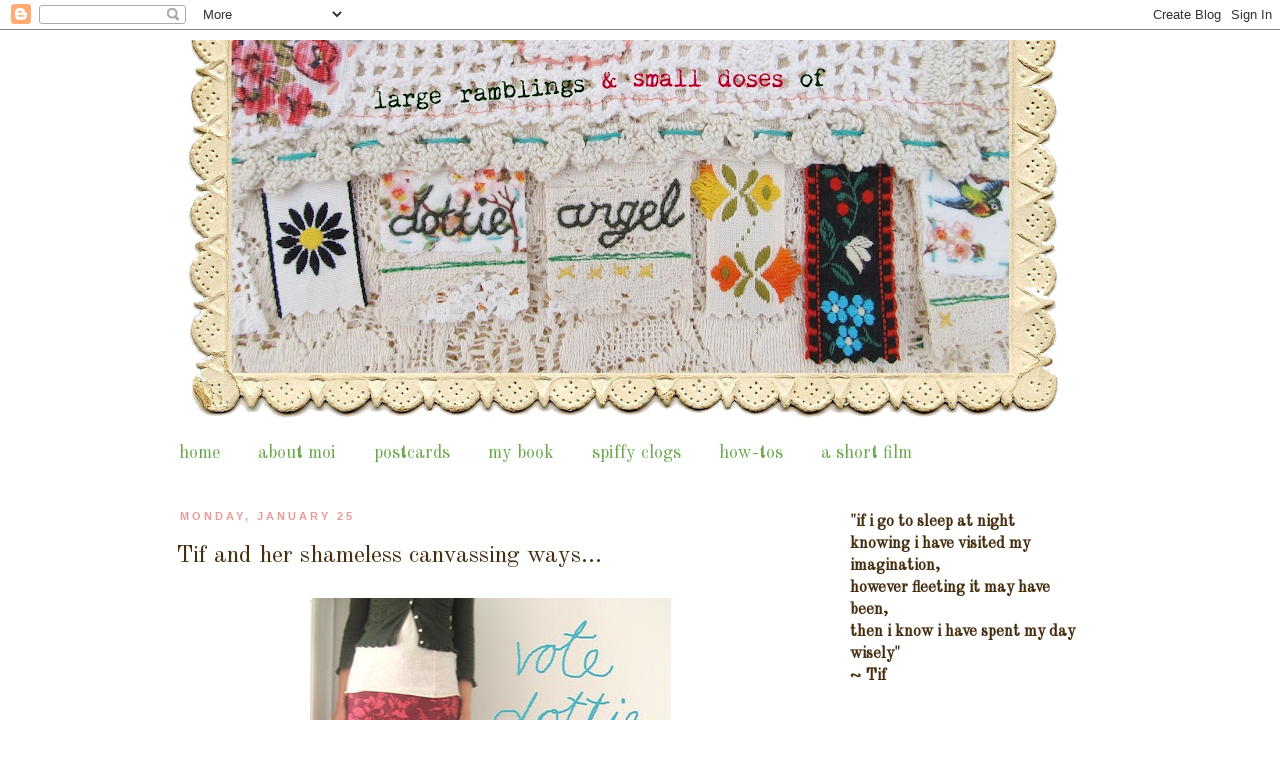

--- FILE ---
content_type: text/html; charset=UTF-8
request_url: https://dottieangel.blogspot.com/2010/01/tif-and-her-shamelss-canvassing-ways.html?showComment=1264473154958
body_size: 23963
content:
<!DOCTYPE html>
<html class='v2' dir='ltr' lang='en'>
<head>
<link href='https://www.blogger.com/static/v1/widgets/335934321-css_bundle_v2.css' rel='stylesheet' type='text/css'/>
<meta content='width=1100' name='viewport'/>
<meta content='text/html; charset=UTF-8' http-equiv='Content-Type'/>
<meta content='blogger' name='generator'/>
<link href='https://dottieangel.blogspot.com/favicon.ico' rel='icon' type='image/x-icon'/>
<link href='http://dottieangel.blogspot.com/2010/01/tif-and-her-shamelss-canvassing-ways.html' rel='canonical'/>
<link rel="alternate" type="application/atom+xml" title="dottie angel - Atom" href="https://dottieangel.blogspot.com/feeds/posts/default" />
<link rel="alternate" type="application/rss+xml" title="dottie angel - RSS" href="https://dottieangel.blogspot.com/feeds/posts/default?alt=rss" />
<link rel="service.post" type="application/atom+xml" title="dottie angel - Atom" href="https://www.blogger.com/feeds/2698879802773566105/posts/default" />

<link rel="alternate" type="application/atom+xml" title="dottie angel - Atom" href="https://dottieangel.blogspot.com/feeds/4040422550187135849/comments/default" />
<!--Can't find substitution for tag [blog.ieCssRetrofitLinks]-->
<link href='http://farm3.static.flickr.com/2716/4304418424_565f8ec268.jpg' rel='image_src'/>
<meta content='http://dottieangel.blogspot.com/2010/01/tif-and-her-shamelss-canvassing-ways.html' property='og:url'/>
<meta content='Tif and her shameless canvassing ways...' property='og:title'/>
<meta content='KNOCK KNOCK (a door opens once again somewhere around the globe) &quot;oh, it&#39;s you again&quot; says the dearest reader used dog clears her throat bef...' property='og:description'/>
<meta content='https://lh3.googleusercontent.com/blogger_img_proxy/AEn0k_tpuuTvknzscMWj38U0A3QRuHdRMC2tmXE5bjOZUmgFpJigSMfxpxUikZycGRlhP8Yc3IEpLbWawMajvEyoNjf68gEb5vNusEpQWbTJOR_Tv5t4Y7u4F7u-UY4zGyD6bq8=w1200-h630-p-k-no-nu' property='og:image'/>
<title>dottie angel: Tif and her shameless canvassing ways...</title>
<style type='text/css'>@font-face{font-family:'Old Standard TT';font-style:normal;font-weight:400;font-display:swap;src:url(//fonts.gstatic.com/s/oldstandardtt/v22/MwQubh3o1vLImiwAVvYawgcf2eVep1q4ZnRSZ_QG.woff2)format('woff2');unicode-range:U+0460-052F,U+1C80-1C8A,U+20B4,U+2DE0-2DFF,U+A640-A69F,U+FE2E-FE2F;}@font-face{font-family:'Old Standard TT';font-style:normal;font-weight:400;font-display:swap;src:url(//fonts.gstatic.com/s/oldstandardtt/v22/MwQubh3o1vLImiwAVvYawgcf2eVerlq4ZnRSZ_QG.woff2)format('woff2');unicode-range:U+0301,U+0400-045F,U+0490-0491,U+04B0-04B1,U+2116;}@font-face{font-family:'Old Standard TT';font-style:normal;font-weight:400;font-display:swap;src:url(//fonts.gstatic.com/s/oldstandardtt/v22/MwQubh3o1vLImiwAVvYawgcf2eVepVq4ZnRSZ_QG.woff2)format('woff2');unicode-range:U+0102-0103,U+0110-0111,U+0128-0129,U+0168-0169,U+01A0-01A1,U+01AF-01B0,U+0300-0301,U+0303-0304,U+0308-0309,U+0323,U+0329,U+1EA0-1EF9,U+20AB;}@font-face{font-family:'Old Standard TT';font-style:normal;font-weight:400;font-display:swap;src:url(//fonts.gstatic.com/s/oldstandardtt/v22/MwQubh3o1vLImiwAVvYawgcf2eVepFq4ZnRSZ_QG.woff2)format('woff2');unicode-range:U+0100-02BA,U+02BD-02C5,U+02C7-02CC,U+02CE-02D7,U+02DD-02FF,U+0304,U+0308,U+0329,U+1D00-1DBF,U+1E00-1E9F,U+1EF2-1EFF,U+2020,U+20A0-20AB,U+20AD-20C0,U+2113,U+2C60-2C7F,U+A720-A7FF;}@font-face{font-family:'Old Standard TT';font-style:normal;font-weight:400;font-display:swap;src:url(//fonts.gstatic.com/s/oldstandardtt/v22/MwQubh3o1vLImiwAVvYawgcf2eVeqlq4ZnRSZw.woff2)format('woff2');unicode-range:U+0000-00FF,U+0131,U+0152-0153,U+02BB-02BC,U+02C6,U+02DA,U+02DC,U+0304,U+0308,U+0329,U+2000-206F,U+20AC,U+2122,U+2191,U+2193,U+2212,U+2215,U+FEFF,U+FFFD;}</style>
<style id='page-skin-1' type='text/css'><!--
/*
-----------------------------------------------
Blogger Template Style
Name:     Simple
Designer: Josh Peterson
URL:      www.noaesthetic.com
----------------------------------------------- */
/* Variable definitions
====================
<Variable name="keycolor" description="Main Color" type="color" default="#66bbdd"/>
<Group description="Page Text" selector="body">
<Variable name="body.font" description="Font" type="font"
default="normal normal 12px Arial, Tahoma, Helvetica, FreeSans, sans-serif"/>
<Variable name="body.text.color" description="Text Color" type="color" default="#222222"/>
</Group>
<Group description="Backgrounds" selector=".body-fauxcolumns-outer">
<Variable name="body.background.color" description="Outer Background" type="color" default="#66bbdd"/>
<Variable name="content.background.color" description="Main Background" type="color" default="#ffffff"/>
<Variable name="header.background.color" description="Header Background" type="color" default="transparent"/>
</Group>
<Group description="Links" selector=".main-outer">
<Variable name="link.color" description="Link Color" type="color" default="#2288bb"/>
<Variable name="link.visited.color" description="Visited Color" type="color" default="#888888"/>
<Variable name="link.hover.color" description="Hover Color" type="color" default="#33aaff"/>
</Group>
<Group description="Blog Title" selector=".header h1">
<Variable name="header.font" description="Font" type="font"
default="normal normal 60px Arial, Tahoma, Helvetica, FreeSans, sans-serif"/>
<Variable name="header.text.color" description="Title Color" type="color" default="#3399bb" />
</Group>
<Group description="Blog Description" selector=".header .description">
<Variable name="description.text.color" description="Description Color" type="color"
default="#777777" />
</Group>
<Group description="Tabs Text" selector=".tabs-inner .widget li a">
<Variable name="tabs.font" description="Font" type="font"
default="normal normal 14px Arial, Tahoma, Helvetica, FreeSans, sans-serif"/>
<Variable name="tabs.text.color" description="Text Color" type="color" default="#999999"/>
<Variable name="tabs.selected.text.color" description="Selected Color" type="color" default="#000000"/>
</Group>
<Group description="Tabs Background" selector=".tabs-outer .PageList">
<Variable name="tabs.background.color" description="Background Color" type="color" default="#f5f5f5"/>
<Variable name="tabs.selected.background.color" description="Selected Color" type="color" default="#eeeeee"/>
</Group>
<Group description="Post Title" selector="h3.post-title, .comments h4">
<Variable name="post.title.font" description="Font" type="font"
default="normal normal 22px Arial, Tahoma, Helvetica, FreeSans, sans-serif"/>
</Group>
<Group description="Date Header" selector=".date-header">
<Variable name="date.header.color" description="Text Color" type="color"
default="#462e10"/>
<Variable name="date.header.background.color" description="Background Color" type="color"
default="transparent"/>
</Group>
<Group description="Post Footer" selector=".post-footer">
<Variable name="post.footer.text.color" description="Text Color" type="color" default="#666666"/>
<Variable name="post.footer.background.color" description="Background Color" type="color"
default="#f9f9f9"/>
<Variable name="post.footer.border.color" description="Shadow Color" type="color" default="#eeeeee"/>
</Group>
<Group description="Gadgets" selector="h2">
<Variable name="widget.title.font" description="Title Font" type="font"
default="normal bold 11px Arial, Tahoma, Helvetica, FreeSans, sans-serif"/>
<Variable name="widget.title.text.color" description="Title Color" type="color" default="#000000"/>
<Variable name="widget.alternate.text.color" description="Alternate Color" type="color" default="#999999"/>
</Group>
<Group description="Images" selector=".main-inner">
<Variable name="image.background.color" description="Background Color" type="color" default="#ffffff"/>
<Variable name="image.border.color" description="Border Color" type="color" default="#eeeeee"/>
<Variable name="image.text.color" description="Caption Text Color" type="color" default="#462e10"/>
</Group>
<Group description="Accents" selector=".content-inner">
<Variable name="body.rule.color" description="Separator Line Color" type="color" default="#eeeeee"/>
<Variable name="tabs.border.color" description="Tabs Border Color" type="color" default="#ffffff"/>
</Group>
<Variable name="body.background" description="Body Background" type="background"
color="#ffffff" default="$(color) none repeat scroll top left"/>
<Variable name="body.background.override" description="Body Background Override" type="string" default=""/>
<Variable name="body.background.gradient.cap" description="Body Gradient Cap" type="url"
default="url(http://www.blogblog.com/1kt/simple/gradients_light.png)"/>
<Variable name="body.background.gradient.tile" description="Body Gradient Tile" type="url"
default="url(http://www.blogblog.com/1kt/simple/body_gradient_tile_light.png)"/>
<Variable name="content.background.color.selector" description="Content Background Color Selector" type="string" default=".content-inner"/>
<Variable name="content.padding" description="Content Padding" type="length" default="10px"/>
<Variable name="content.padding.horizontal" description="Content Horizontal Padding" type="length" default="10px"/>
<Variable name="content.shadow.spread" description="Content Shadow Spread" type="length" default="40px"/>
<Variable name="content.shadow.spread.webkit" description="Content Shadow Spread (WebKit)" type="length" default="5px"/>
<Variable name="content.shadow.spread.ie" description="Content Shadow Spread (IE)" type="length" default="10px"/>
<Variable name="main.border.width" description="Main Border Width" type="length" default="0"/>
<Variable name="header.background.gradient" description="Header Gradient" type="url" default="none"/>
<Variable name="header.shadow.offset.left" description="Header Shadow Offset Left" type="length" default="-1px"/>
<Variable name="header.shadow.offset.top" description="Header Shadow Offset Top" type="length" default="-1px"/>
<Variable name="header.shadow.spread" description="Header Shadow Spread" type="length" default="1px"/>
<Variable name="header.padding" description="Header Padding" type="length" default="30px"/>
<Variable name="header.border.size" description="Header Border Size" type="length" default="1px"/>
<Variable name="header.bottom.border.size" description="Header Bottom Border Size" type="length" default="1px"/>
<Variable name="header.border.horizontalsize" description="Header Horizontal Border Size" type="length" default="0"/>
<Variable name="description.text.size" description="Description Text Size" type="string" default="140%"/>
<Variable name="tabs.margin.top" description="Tabs Margin Top" type="length" default="0" />
<Variable name="tabs.margin.side" description="Tabs Side Margin" type="length" default="30px" />
<Variable name="tabs.background.gradient" description="Tabs Background Gradient" type="url"
default="url(http://www.blogblog.com/1kt/simple/gradients_light.png)"/>
<Variable name="tabs.border.width" description="Tabs Border Width" type="length" default="1px"/>
<Variable name="tabs.bevel.border.width" description="Tabs Bevel Border Width" type="length" default="1px"/>
<Variable name="date.header.padding" description="Date Header Padding" type="string" default="inherit"/>
<Variable name="date.header.letterspacing" description="Date Header Letter Spacing" type="string" default="inherit"/>
<Variable name="date.header.margin" description="Date Header Margin" type="string" default="inherit"/>
<Variable name="post.margin.bottom" description="Post Bottom Margin" type="length" default="25px"/>
<Variable name="image.border.small.size" description="Image Border Small Size" type="length" default="2px"/>
<Variable name="image.border.large.size" description="Image Border Large Size" type="length" default="5px"/>
<Variable name="page.width.selector" description="Page Width Selector" type="string" default=".region-inner"/>
<Variable name="page.width" description="Page Width" type="string" default="auto"/>
<Variable name="main.section.margin" description="Main Section Margin" type="length" default="15px"/>
<Variable name="main.padding" description="Main Padding" type="length" default="15px"/>
<Variable name="main.padding.top" description="Main Padding Top" type="length" default="30px"/>
<Variable name="main.padding.bottom" description="Main Padding Bottom" type="length" default="30px"/>
<Variable name="paging.background"
color="#ffffff"
description="Background of blog paging area" type="background"
default="transparent none no-repeat scroll top center"/>
<Variable name="footer.bevel" description="Bevel border length of footer" type="length" default="0"/>
<Variable name="mobile.background.overlay" description="Mobile Background Overlay" type="string"
default="transparent none repeat scroll top left"/>
<Variable name="mobile.background.size" description="Mobile Background Size" type="string" default="auto"/>
<Variable name="mobile.button.color" description="Mobile Button Color" type="color" default="#ffffff" />
<Variable name="startSide" description="Side where text starts in blog language" type="automatic" default="left"/>
<Variable name="endSide" description="Side where text ends in blog language" type="automatic" default="right"/>
*/
/* Content
----------------------------------------------- */
body {
font: normal normal 16px Old Standard TT;
color: #462e10;
background: #ffffff none no-repeat scroll center center;
padding: 0 0 0 0;
}
html body .region-inner {
min-width: 0;
max-width: 100%;
width: auto;
}
a:link {
text-decoration:none;
color: #6aa84f;
}
a:visited {
text-decoration:none;
color: #ea9999;
}
a:hover {
text-decoration:underline;
color: #36c5bd;
}
.body-fauxcolumn-outer .fauxcolumn-inner {
background: transparent none repeat scroll top left;
_background-image: none;
}
.body-fauxcolumn-outer .cap-top {
position: absolute;
z-index: 1;
height: 400px;
width: 100%;
background: #ffffff none no-repeat scroll center center;
}
.body-fauxcolumn-outer .cap-top .cap-left {
width: 100%;
background: transparent none repeat-x scroll top left;
_background-image: none;
}
.content-outer {
-moz-box-shadow: 0 0 0 rgba(0, 0, 0, .15);
-webkit-box-shadow: 0 0 0 rgba(0, 0, 0, .15);
-goog-ms-box-shadow: 0 0 0 #333333;
box-shadow: 0 0 0 rgba(0, 0, 0, .15);
margin-bottom: 1px;
}
.content-inner {
padding: 10px 40px;
}
.content-inner {
background-color: #ffffff;
}
/* Header
----------------------------------------------- */
.header-outer {
background: #ffffff none repeat-x scroll 0 -400px;
_background-image: none;
}
.Header h1 {
font: normal normal 40px Old Standard TT;
color: #000000;
text-shadow: 0 0 0 rgba(0, 0, 0, .2);
}
.Header h1 a {
color: #000000;
}
.Header .description {
font-size: 18px;
color: #000000;
}
.header-inner .Header .titlewrapper {
padding: 22px 0;
}
.header-inner .Header .descriptionwrapper {
padding: 0 0;
}
/* Tabs
----------------------------------------------- */
.tabs-inner .section:first-child {
border-top: 0 solid #ffffff;
}
.tabs-inner .section:first-child ul {
margin-top: -1px;
border-top: 1px solid #ffffff;
border-left: 1px solid #ffffff;
border-right: 1px solid #ffffff;
}
.tabs-inner .widget ul {
background: #ffffff none repeat-x scroll 0 -800px;
_background-image: none;
border-bottom: 1px solid #ffffff;
margin-top: 0;
margin-left: -30px;
margin-right: -30px;
}
.tabs-inner .widget li a {
display: inline-block;
padding: .6em 1em;
font: normal normal 18px Old Standard TT;
color: #6aa84f;
border-left: 1px solid #ffffff;
border-right: 1px solid #ffffff;
}
.tabs-inner .widget li:first-child a {
border-left: none;
}
.tabs-inner .widget li.selected a, .tabs-inner .widget li a:hover {
color: #000000;
background-color: #ffffff;
text-decoration: none;
}
/* Columns
----------------------------------------------- */
.main-outer {
border-top: 0 solid #ffffff;
}
.fauxcolumn-left-outer .fauxcolumn-inner {
border-right: 1px solid #ffffff;
}
.fauxcolumn-right-outer .fauxcolumn-inner {
border-left: 1px solid #ffffff;
}
/* Headings
----------------------------------------------- */
h2 {
margin: 0 0 1em 0;
font: normal bold 11px 'Trebuchet MS',Trebuchet,Verdana,sans-serif;
color: #ea9999;
text-transform: uppercase;
}
/* Widgets
----------------------------------------------- */
.widget .zippy {
color: #ea9999;
text-shadow: 2px 2px 1px rgba(0, 0, 0, .1);
}
.widget .popular-posts ul {
list-style: none;
}
/* Posts
----------------------------------------------- */
.date-header span {
background-color: #ffffff;
color: #ea9999;
padding: 0.4em;
letter-spacing: 3px;
margin: inherit;
}
.main-inner {
padding-top: 35px;
padding-bottom: 65px;
}
.main-inner .column-center-inner {
padding: 0 0;
}
.main-inner .column-center-inner .section {
margin: 0 1em;
}
.post {
margin: 0 0 45px 0;
}
h3.post-title, .comments h4 {
font: normal normal 24px Old Standard TT;
margin: .75em 0 0;
}
.post-body {
font-size: 110%;
line-height: 1.4;
position: relative;
}
.post-body img, .post-body .tr-caption-container, .Profile img, .Image img,
.BlogList .item-thumbnail img {
padding: 2px;
background: #ffffff;
border: 1px solid #ffffff;
-moz-box-shadow: 0px 0px 0px rgba(0, 0, 0, .1);
-webkit-box-shadow: 0px 0px 0px rgba(0, 0, 0, .1);
box-shadow: 0px 0px 0px rgba(0, 0, 0, .1);
}
.post-body img, .post-body .tr-caption-container {
padding: 5px;
}
.post-body .tr-caption-container {
color: #36c5bd;
}
.post-body .tr-caption-container img {
padding: 0;
background: transparent;
border: none;
-moz-box-shadow: 0 0 0 rgba(0, 0, 0, .1);
-webkit-box-shadow: 0 0 0 rgba(0, 0, 0, .1);
box-shadow: 0 0 0 rgba(0, 0, 0, .1);
}
.post-header {
margin: 0 0 1.5em;
line-height: 1.6;
font-size: 90%;
}
.post-footer {
margin: 20px -2px 0;
padding: 5px 10px;
color: #ea9999;
background-color: #ffffff;
border-bottom: 1px solid #ffffff;
line-height: 1.6;
font-size: 90%;
}
#comments .comment-author {
padding-top: 1.5em;
border-top: 1px solid #ffffff;
background-position: 0 1.5em;
}
#comments .comment-author:first-child {
padding-top: 0;
border-top: none;
}
.avatar-image-container {
margin: .2em 0 0;
}
#comments .avatar-image-container img {
border: 1px solid #ffffff;
}
/* Comments
----------------------------------------------- */
.comments .comments-content .icon.blog-author {
background-repeat: no-repeat;
background-image: url([data-uri]);
}
.comments .comments-content .loadmore a {
border-top: 1px solid #ea9999;
border-bottom: 1px solid #ea9999;
}
.comments .comment-thread.inline-thread {
background-color: #ffffff;
}
.comments .continue {
border-top: 2px solid #ea9999;
}
/* Accents
---------------------------------------------- */
.section-columns td.columns-cell {
border-left: 1px solid #ffffff;
}
.blog-pager {
background: transparent url(//www.blogblog.com/1kt/simple/paging_dot.png) repeat-x scroll top center;
}
.blog-pager-older-link, .home-link,
.blog-pager-newer-link {
background-color: #ffffff;
padding: 5px;
}
.footer-outer {
border-top: 1px dashed #bbbbbb;
}
/* Mobile
----------------------------------------------- */
body.mobile  {
background-size: auto;
}
.mobile .body-fauxcolumn-outer {
background: transparent none repeat scroll top left;
}
.mobile .body-fauxcolumn-outer .cap-top {
background-size: 100% auto;
}
.mobile .content-outer {
-webkit-box-shadow: 0 0 3px rgba(0, 0, 0, .15);
box-shadow: 0 0 3px rgba(0, 0, 0, .15);
padding: 0 0;
}
body.mobile .AdSense {
margin: 0 -0;
}
.mobile .tabs-inner .widget ul {
margin-left: 0;
margin-right: 0;
}
.mobile .post {
margin: 0;
}
.mobile .main-inner .column-center-inner .section {
margin: 0;
}
.mobile .date-header span {
padding: 0.1em 10px;
margin: 0 -10px;
}
.mobile h3.post-title {
margin: 0;
}
.mobile .blog-pager {
background: transparent none no-repeat scroll top center;
}
.mobile .footer-outer {
border-top: none;
}
.mobile .main-inner, .mobile .footer-inner {
background-color: #ffffff;
}
.mobile-index-contents {
color: #462e10;
}
.mobile-link-button {
background-color: #6aa84f;
}
.mobile-link-button a:link, .mobile-link-button a:visited {
color: #ffffff;
}
.mobile .tabs-inner .section:first-child {
border-top: none;
}
.mobile .tabs-inner .PageList .widget-content {
background-color: #ffffff;
color: #000000;
border-top: 1px solid #ffffff;
border-bottom: 1px solid #ffffff;
}
.mobile .tabs-inner .PageList .widget-content .pagelist-arrow {
border-left: 1px solid #ffffff;
}
.Header {
text-align: center;
}
--></style>
<style id='template-skin-1' type='text/css'><!--
body {
min-width: 1040px;
}
.content-outer, .content-fauxcolumn-outer, .region-inner {
min-width: 1040px;
max-width: 1040px;
_width: 1040px;
}
.main-inner .columns {
padding-left: 0px;
padding-right: 300px;
}
.main-inner .fauxcolumn-center-outer {
left: 0px;
right: 300px;
/* IE6 does not respect left and right together */
_width: expression(this.parentNode.offsetWidth -
parseInt("0px") -
parseInt("300px") + 'px');
}
.main-inner .fauxcolumn-left-outer {
width: 0px;
}
.main-inner .fauxcolumn-right-outer {
width: 300px;
}
.main-inner .column-left-outer {
width: 0px;
right: 100%;
margin-left: -0px;
}
.main-inner .column-right-outer {
width: 300px;
margin-right: -300px;
}
#layout {
min-width: 0;
}
#layout .content-outer {
min-width: 0;
width: 800px;
}
#layout .region-inner {
min-width: 0;
width: auto;
}
body#layout div.add_widget {
padding: 8px;
}
body#layout div.add_widget a {
margin-left: 32px;
}
--></style>
<link href='https://www.blogger.com/dyn-css/authorization.css?targetBlogID=2698879802773566105&amp;zx=04a91d48-275d-404d-a98c-cd8d8e253dd2' media='none' onload='if(media!=&#39;all&#39;)media=&#39;all&#39;' rel='stylesheet'/><noscript><link href='https://www.blogger.com/dyn-css/authorization.css?targetBlogID=2698879802773566105&amp;zx=04a91d48-275d-404d-a98c-cd8d8e253dd2' rel='stylesheet'/></noscript>
<meta name='google-adsense-platform-account' content='ca-host-pub-1556223355139109'/>
<meta name='google-adsense-platform-domain' content='blogspot.com'/>

</head>
<body class='loading'>
<div class='navbar section' id='navbar' name='Navbar'><div class='widget Navbar' data-version='1' id='Navbar1'><script type="text/javascript">
    function setAttributeOnload(object, attribute, val) {
      if(window.addEventListener) {
        window.addEventListener('load',
          function(){ object[attribute] = val; }, false);
      } else {
        window.attachEvent('onload', function(){ object[attribute] = val; });
      }
    }
  </script>
<div id="navbar-iframe-container"></div>
<script type="text/javascript" src="https://apis.google.com/js/platform.js"></script>
<script type="text/javascript">
      gapi.load("gapi.iframes:gapi.iframes.style.bubble", function() {
        if (gapi.iframes && gapi.iframes.getContext) {
          gapi.iframes.getContext().openChild({
              url: 'https://www.blogger.com/navbar/2698879802773566105?po\x3d4040422550187135849\x26origin\x3dhttps://dottieangel.blogspot.com',
              where: document.getElementById("navbar-iframe-container"),
              id: "navbar-iframe"
          });
        }
      });
    </script><script type="text/javascript">
(function() {
var script = document.createElement('script');
script.type = 'text/javascript';
script.src = '//pagead2.googlesyndication.com/pagead/js/google_top_exp.js';
var head = document.getElementsByTagName('head')[0];
if (head) {
head.appendChild(script);
}})();
</script>
</div></div>
<div class='body-fauxcolumns'>
<div class='fauxcolumn-outer body-fauxcolumn-outer'>
<div class='cap-top'>
<div class='cap-left'></div>
<div class='cap-right'></div>
</div>
<div class='fauxborder-left'>
<div class='fauxborder-right'></div>
<div class='fauxcolumn-inner'>
</div>
</div>
<div class='cap-bottom'>
<div class='cap-left'></div>
<div class='cap-right'></div>
</div>
</div>
</div>
<div class='content'>
<div class='content-fauxcolumns'>
<div class='fauxcolumn-outer content-fauxcolumn-outer'>
<div class='cap-top'>
<div class='cap-left'></div>
<div class='cap-right'></div>
</div>
<div class='fauxborder-left'>
<div class='fauxborder-right'></div>
<div class='fauxcolumn-inner'>
</div>
</div>
<div class='cap-bottom'>
<div class='cap-left'></div>
<div class='cap-right'></div>
</div>
</div>
</div>
<div class='content-outer'>
<div class='content-cap-top cap-top'>
<div class='cap-left'></div>
<div class='cap-right'></div>
</div>
<div class='fauxborder-left content-fauxborder-left'>
<div class='fauxborder-right content-fauxborder-right'></div>
<div class='content-inner'>
<header>
<div class='header-outer'>
<div class='header-cap-top cap-top'>
<div class='cap-left'></div>
<div class='cap-right'></div>
</div>
<div class='fauxborder-left header-fauxborder-left'>
<div class='fauxborder-right header-fauxborder-right'></div>
<div class='region-inner header-inner'>
<div class='header section' id='header' name='Header'><div class='widget Header' data-version='1' id='Header1'>
<div id='header-inner'>
<a href='https://dottieangel.blogspot.com/' style='display: block'>
<img alt='dottie angel' height='391px; ' id='Header1_headerimg' src='https://blogger.googleusercontent.com/img/b/R29vZ2xl/AVvXsEjyj_oRY8FGouj-K7-b_Bt7RbsyDmxVz1tv4OFvzBFIunyTUSt23ijcMGXS7IzxgTe1dqkDIHg9BFTUiHWeD5lNPPadvdCpzjItB8FXlLloRRasDhxy45T9YrMPY-3_EAOGGGsU_raAEt0/s930/blog+header+january+2.png' style='display: block' width='930px; '/>
</a>
</div>
</div></div>
</div>
</div>
<div class='header-cap-bottom cap-bottom'>
<div class='cap-left'></div>
<div class='cap-right'></div>
</div>
</div>
</header>
<div class='tabs-outer'>
<div class='tabs-cap-top cap-top'>
<div class='cap-left'></div>
<div class='cap-right'></div>
</div>
<div class='fauxborder-left tabs-fauxborder-left'>
<div class='fauxborder-right tabs-fauxborder-right'></div>
<div class='region-inner tabs-inner'>
<div class='tabs section' id='crosscol' name='Cross-Column'><div class='widget PageList' data-version='1' id='PageList1'>
<h2>Pages</h2>
<div class='widget-content'>
<ul>
<li>
<a href='https://dottieangel.blogspot.com/'>home</a>
</li>
<li>
<a href='https://dottieangel.blogspot.com/p/about-moi.html'>about moi</a>
</li>
<li>
<a href='https://dottieangel.blogspot.com/p/postcards.html'>postcards</a>
</li>
<li>
<a href='https://dottieangel.blogspot.com/p/peachy-crafty-book.html'>my book</a>
</li>
<li>
<a href='https://dottieangel.blogspot.com/p/spiffy-clogs.html'>spiffy clogs</a>
</li>
<li>
<a href='https://dottieangel.blogspot.com/p/how-tos.html'>how-tos</a>
</li>
<li>
<a href='http://vimeo.com/17807742'>a short film</a>
</li>
</ul>
<div class='clear'></div>
</div>
</div></div>
<div class='tabs no-items section' id='crosscol-overflow' name='Cross-Column 2'></div>
</div>
</div>
<div class='tabs-cap-bottom cap-bottom'>
<div class='cap-left'></div>
<div class='cap-right'></div>
</div>
</div>
<div class='main-outer'>
<div class='main-cap-top cap-top'>
<div class='cap-left'></div>
<div class='cap-right'></div>
</div>
<div class='fauxborder-left main-fauxborder-left'>
<div class='fauxborder-right main-fauxborder-right'></div>
<div class='region-inner main-inner'>
<div class='columns fauxcolumns'>
<div class='fauxcolumn-outer fauxcolumn-center-outer'>
<div class='cap-top'>
<div class='cap-left'></div>
<div class='cap-right'></div>
</div>
<div class='fauxborder-left'>
<div class='fauxborder-right'></div>
<div class='fauxcolumn-inner'>
</div>
</div>
<div class='cap-bottom'>
<div class='cap-left'></div>
<div class='cap-right'></div>
</div>
</div>
<div class='fauxcolumn-outer fauxcolumn-left-outer'>
<div class='cap-top'>
<div class='cap-left'></div>
<div class='cap-right'></div>
</div>
<div class='fauxborder-left'>
<div class='fauxborder-right'></div>
<div class='fauxcolumn-inner'>
</div>
</div>
<div class='cap-bottom'>
<div class='cap-left'></div>
<div class='cap-right'></div>
</div>
</div>
<div class='fauxcolumn-outer fauxcolumn-right-outer'>
<div class='cap-top'>
<div class='cap-left'></div>
<div class='cap-right'></div>
</div>
<div class='fauxborder-left'>
<div class='fauxborder-right'></div>
<div class='fauxcolumn-inner'>
</div>
</div>
<div class='cap-bottom'>
<div class='cap-left'></div>
<div class='cap-right'></div>
</div>
</div>
<!-- corrects IE6 width calculation -->
<div class='columns-inner'>
<div class='column-center-outer'>
<div class='column-center-inner'>
<div class='main section' id='main' name='Main'><div class='widget Blog' data-version='1' id='Blog1'>
<div class='blog-posts hfeed'>

          <div class="date-outer">
        
<h2 class='date-header'><span>Monday, January 25</span></h2>

          <div class="date-posts">
        
<div class='post-outer'>
<div class='post hentry uncustomized-post-template' itemprop='blogPost' itemscope='itemscope' itemtype='http://schema.org/BlogPosting'>
<meta content='http://farm3.static.flickr.com/2716/4304418424_565f8ec268.jpg' itemprop='image_url'/>
<meta content='2698879802773566105' itemprop='blogId'/>
<meta content='4040422550187135849' itemprop='postId'/>
<a name='4040422550187135849'></a>
<h3 class='post-title entry-title' itemprop='name'>
Tif and her shameless canvassing ways...
</h3>
<div class='post-header'>
<div class='post-header-line-1'></div>
</div>
<div class='post-body entry-content' id='post-body-4040422550187135849' itemprop='description articleBody'>
<a href="http://farm3.static.flickr.com/2716/4304418424_565f8ec268.jpg"><img alt="" border="0" src="https://lh3.googleusercontent.com/blogger_img_proxy/AEn0k_tpuuTvknzscMWj38U0A3QRuHdRMC2tmXE5bjOZUmgFpJigSMfxpxUikZycGRlhP8Yc3IEpLbWawMajvEyoNjf68gEb5vNusEpQWbTJOR_Tv5t4Y7u4F7u-UY4zGyD6bq8=s0-d" style="TEXT-ALIGN: center; MARGIN: 0px auto 10px; WIDTH: 361px; DISPLAY: block; HEIGHT: 500px; CURSOR: hand"></a><br /><div align="center">KNOCK KNOCK</div><div align="center">(a door opens once again somewhere around the globe)</div><br /><div align="center"></div><div align="center">"oh, it's you again" says the dearest reader</div><br /><div align="center"></div><div align="center">used dog clears her throat before launching into her canvassing patter</div><div align="center">"ah yes madam, so sorry to disturb you once again but it is of the utmost interest i feel"</div><br /><div align="center"></div><div align="center">"well you better make it snappy, i've just sat down to my pea soup and a re-run of The Waltons" announces the dearest reader</div><br /><div align="center"></div><div align="center">"quite so, i can't imagine anything worse than cold pea soup. so as quick as a quickity quick thing, i must tell you i am back in the neighborhood canvassing votes for Tif"</div><br /><div align="center"></div><div align="center">"oh but i've already voted and i've been wearing my little badge and i showed Doreen next door the very nice 7 x 5 glossy photo of Tif. i'm quite sure if you went next door and gave her a badge and a glossy photo she too would vote for Tif" continues the reader</div><br /><div align="center"></div><div align="center">"well that is wonderful and heartwarming, i must thank you kindly for spreading the word. which leads me to tell you, it would appear that Tif has been nominated in more than one category. in fact it would appear she has been nominated in four!" </div><br /><div align="center"></div><div align="center">"oh i say! she must be overwhelmed with it all, i'm thinking she is probably beginning to feel a little like Angelina Jolie no less. fancy, four nominations in four different categories... that doesn't happen every day does it? talking of Tif, where is she then? if she's needing my votes i would expect her to come herself and not be sending her used dog and a pesky one, who by the way has wreaked havoc with my bulbs"</div><br /><div align="center"></div><div align="center">"good question dearest reader" </div><div align="center">continues used dog, trying to stay focused on the task at hand and not notice that little olive was indeed rearranging the bulbs in the ground... </div><div align="center">"Tif would love to be here today but unfortunately she is down at the local shopping precinct with her sign and kissing random babies that walk by. as i did such a good job last time she has sent me along again to rustle up more voting"</div><br /><div align="center"></div><div align="center">"fair enough... hang on a moment" the reader turns and hollers down the hallway </div><div align="center">"Harold, be a love and put my pea soup back on the stove would you, i'm going to be a little while."</div><div align="center">turning back to used dog she says</div><div align="center">"go ahead then, tell me what the categories are?"</div><br /><div align="center"></div><div align="center">"well first up is </div><div align="center"><a href="http://poppytalk.blogspot.com/2010/01/poppies-vote-no-2-crafters.html"><span style="font-size:130%;">favorite handmade crafter</span></a>" started used dog</div><br /><div align="center"></div><div align="center">"oh yes, i've done that one, what's next?"</div><br /><div align="center"></div><div align="center">"then there is </div><div align="center"><a href="http://poppytalk.blogspot.com/2010/01/poppies-vote-no-5-handmade-eco-artist.html"><span style="font-size:130%;">favorite handmade eco artist</span></a>"</div><br /><div align="center"></div><div align="center">"interesting, hadn't thought much about Tif being an eco artist, but then she does do a lot with recycled textiles so i'm guessing that makes sense"</div><br /><div align="center"></div><div align="center">"next we have</div><div align="center"><a href="http://poppytalk.blogspot.com/2010/01/poppies-vote-no-9-favourite-handmade.html"><span style="font-size:130%;">favorite handmade textiles</span></a>" </div><br /><div align="center"></div><div align="center">"mmm, that's another thought provoking category isn't it? never thought about Tif making handmade textiles but i guess she does doesn't she?" ponders the reader</div><br /><div align="center"></div><div align="center">"quite so" </div><div align="center">continues used dog thinking about how she could do with some pea soup and if she plays her cards right perhaps some may come her way. </div><div align="center">"and last but by no means least, in fact i must tell you this is the category that got Tif blushing with pride and writing on walls,</div><div align="center"><a href="http://poppytalk.blogspot.com/2010/01/poppies-vote-no-7-favourite-handmade.html"><span style="font-size:130%;">favorite handmade artist's blog</span></a>"</div><br /><div align="center"></div><div align="center">"oh yes!" </div><div align="center">exclaims the dearest reader quite excitedly, used dog notes </div><div align="center">"i can just imagine she would be blushing, for indeed her little blog is quite the shiniest of places and having visited on the few occasions that i have, i can tell she takes pride in it"</div><br /><div align="center"></div><div align="center">"so that is it, dearest reader. i just popped by again to tell you how much Tif appreciated your voting last time and was hoping against all hopes that you may perhaps find time after eating your delicious pea soup to vote for her again... she also" </div><div align="center">used dog adds in quickly </div><div align="center">"wanted me to give you a gold sticky star for your commendable loyalty and hopes you will wear it with pride"</div><br /><div align="center"></div><div align="center">"is that one of those lovely gold sticky stars i wanted so badly in school when i was little but never seemed to get one, although i remember Alison next to me seemed to get them every day" remarks the dearest reader</div><br /><div align="center"></div><div align="center">"why yes it is, and Tif also said i was to put a <em>'V. Good' </em>next to it so you knew just how good you have been to her" </div><div align="center">by now used dog was feeling rather weary and her tummy was beginning to rumble</div><br /><div align="center"></div><div align="center">"well, that's it then, Tif aka dottie angel, has got my vote again... and i hope you don't mind me saying so, but you are looking a little peaky, perhaps you may care to come in and share some pea soup with Harold and me?" </div><div align="center">the reader glances nervously over used dog's shoulder to where little olive has been making dirt sculptures in the yard </div><div align="center">"is she toilet trained? i've just had my carpets cleaned you see and i don't want any messes"</div><br /><div align="center"></div><div align="center">"oh yes little olive is toilet trained and really has the best table manners, although to look at her now, you wouldn't know it" smiles used dog with her sweetest smile</div><br /><div align="center"></div><div align="center">"well what are you waiting for then, pea soup it is" the reader announces letting used dog and little olive into her cozy abode for an evening of merriment, leaving Tif out in the cold, on the street corner with her little sign, thinking how nice pea soup sounds...</div><br /><div align="center"></div><div align="center">she, used dog and little olive are once again thanking you most kindly for considering her ~ <span style="color:#339999;">Tif</span></div><div align="center"><span style="color:#339999;"></span></div>
<div style='clear: both;'></div>
</div>
<div class='post-footer'>
<div class='post-footer-line post-footer-line-1'>
<span class='post-author vcard'>
Posted by
<span class='fn' itemprop='author' itemscope='itemscope' itemtype='http://schema.org/Person'>
<meta content='https://www.blogger.com/profile/09935619132467255438' itemprop='url'/>
<a class='g-profile' href='https://www.blogger.com/profile/09935619132467255438' rel='author' title='author profile'>
<span itemprop='name'>dottie angel</span>
</a>
</span>
</span>
<span class='post-timestamp'>
</span>
<span class='post-comment-link'>
</span>
<span class='post-icons'>
<span class='item-control blog-admin pid-1263974617'>
<a href='https://www.blogger.com/post-edit.g?blogID=2698879802773566105&postID=4040422550187135849&from=pencil' title='Edit Post'>
<img alt='' class='icon-action' height='18' src='https://resources.blogblog.com/img/icon18_edit_allbkg.gif' width='18'/>
</a>
</span>
</span>
<div class='post-share-buttons goog-inline-block'>
<a class='goog-inline-block share-button sb-email' href='https://www.blogger.com/share-post.g?blogID=2698879802773566105&postID=4040422550187135849&target=email' target='_blank' title='Email This'><span class='share-button-link-text'>Email This</span></a><a class='goog-inline-block share-button sb-blog' href='https://www.blogger.com/share-post.g?blogID=2698879802773566105&postID=4040422550187135849&target=blog' onclick='window.open(this.href, "_blank", "height=270,width=475"); return false;' target='_blank' title='BlogThis!'><span class='share-button-link-text'>BlogThis!</span></a><a class='goog-inline-block share-button sb-twitter' href='https://www.blogger.com/share-post.g?blogID=2698879802773566105&postID=4040422550187135849&target=twitter' target='_blank' title='Share to X'><span class='share-button-link-text'>Share to X</span></a><a class='goog-inline-block share-button sb-facebook' href='https://www.blogger.com/share-post.g?blogID=2698879802773566105&postID=4040422550187135849&target=facebook' onclick='window.open(this.href, "_blank", "height=430,width=640"); return false;' target='_blank' title='Share to Facebook'><span class='share-button-link-text'>Share to Facebook</span></a><a class='goog-inline-block share-button sb-pinterest' href='https://www.blogger.com/share-post.g?blogID=2698879802773566105&postID=4040422550187135849&target=pinterest' target='_blank' title='Share to Pinterest'><span class='share-button-link-text'>Share to Pinterest</span></a>
</div>
</div>
<div class='post-footer-line post-footer-line-2'>
<span class='post-labels'>
Labels:
<a href='https://dottieangel.blogspot.com/search/label/day%20to%20day%20life' rel='tag'>day to day life</a>,
<a href='https://dottieangel.blogspot.com/search/label/dottie%20angel' rel='tag'>dottie angel</a>,
<a href='https://dottieangel.blogspot.com/search/label/musings' rel='tag'>musings</a>,
<a href='https://dottieangel.blogspot.com/search/label/things%20that%20make%20me%20smile' rel='tag'>things that make me smile</a>
</span>
</div>
<div class='post-footer-line post-footer-line-3'>
<span class='post-location'>
</span>
</div>
</div>
</div>
<div class='comments' id='comments'>
<a name='comments'></a>
<h4>26 comments:</h4>
<div id='Blog1_comments-block-wrapper'>
<dl class='avatar-comment-indent' id='comments-block'>
<dt class='comment-author ' id='c6842561875450715655'>
<a name='c6842561875450715655'></a>
<div class="avatar-image-container vcard"><span dir="ltr"><a href="https://www.blogger.com/profile/08633629498347240438" target="" rel="nofollow" onclick="" class="avatar-hovercard" id="av-6842561875450715655-08633629498347240438"><img src="https://resources.blogblog.com/img/blank.gif" width="35" height="35" class="delayLoad" style="display: none;" longdesc="//blogger.googleusercontent.com/img/b/R29vZ2xl/AVvXsEi5FXY97FW3ZXAeq6EJVDa4l0WeYK8jWoynZ5QB4LnwbaQOWsKqeFBErpXi9GHwkPeZ1x6MNPmDgGD1QGMUCd5shidYU_U4XnNvtunvbdE6ftNUqfy3VHVeFiMxQIHldSo/s45-c/IMG_0835.JPG" alt="" title="BananaSaurusRex">

<noscript><img src="//blogger.googleusercontent.com/img/b/R29vZ2xl/AVvXsEi5FXY97FW3ZXAeq6EJVDa4l0WeYK8jWoynZ5QB4LnwbaQOWsKqeFBErpXi9GHwkPeZ1x6MNPmDgGD1QGMUCd5shidYU_U4XnNvtunvbdE6ftNUqfy3VHVeFiMxQIHldSo/s45-c/IMG_0835.JPG" width="35" height="35" class="photo" alt=""></noscript></a></span></div>
<a href='https://www.blogger.com/profile/08633629498347240438' rel='nofollow'>BananaSaurusRex</a>
said...
</dt>
<dd class='comment-body' id='Blog1_cmt-6842561875450715655'>
<p>
I wish I could vote for you twice on everything (except that I&#39;m up for favorite eco artist as well, but still). Good luck! xoxoxo
</p>
</dd>
<dd class='comment-footer'>
<span class='comment-timestamp'>
<a href='https://dottieangel.blogspot.com/2010/01/tif-and-her-shamelss-canvassing-ways.html?showComment=1264450592088#c6842561875450715655' title='comment permalink'>
January 25, 2010 at 12:16&#8239;PM
</a>
<span class='item-control blog-admin pid-935124792'>
<a class='comment-delete' href='https://www.blogger.com/comment/delete/2698879802773566105/6842561875450715655' title='Delete Comment'>
<img src='https://resources.blogblog.com/img/icon_delete13.gif'/>
</a>
</span>
</span>
</dd>
<dt class='comment-author ' id='c7637541763048559651'>
<a name='c7637541763048559651'></a>
<div class="avatar-image-container vcard"><span dir="ltr"><a href="https://www.blogger.com/profile/10730757811478587648" target="" rel="nofollow" onclick="" class="avatar-hovercard" id="av-7637541763048559651-10730757811478587648"><img src="https://resources.blogblog.com/img/blank.gif" width="35" height="35" class="delayLoad" style="display: none;" longdesc="//blogger.googleusercontent.com/img/b/R29vZ2xl/AVvXsEhyFOZ_HlZFMl-2pvGroYgGJTSOcWI8yxy-LlHs3VoIbVULhFu_bOHGeaegNeZoikSQrHIlY5JDFq-QfgYSBJpTMuv52_deRzH1pX3RvTK3v_-iPemX-0FVTaWQ2uv7GQ/s45-c/*" alt="" title="GerryART">

<noscript><img src="//blogger.googleusercontent.com/img/b/R29vZ2xl/AVvXsEhyFOZ_HlZFMl-2pvGroYgGJTSOcWI8yxy-LlHs3VoIbVULhFu_bOHGeaegNeZoikSQrHIlY5JDFq-QfgYSBJpTMuv52_deRzH1pX3RvTK3v_-iPemX-0FVTaWQ2uv7GQ/s45-c/*" width="35" height="35" class="photo" alt=""></noscript></a></span></div>
<a href='https://www.blogger.com/profile/10730757811478587648' rel='nofollow'>GerryART</a>
said...
</dt>
<dd class='comment-body' id='Blog1_cmt-7637541763048559651'>
<p>
thanks for the heads up on the fact there are four awards awaiting our  Dottie Angel
</p>
</dd>
<dd class='comment-footer'>
<span class='comment-timestamp'>
<a href='https://dottieangel.blogspot.com/2010/01/tif-and-her-shamelss-canvassing-ways.html?showComment=1264454460250#c7637541763048559651' title='comment permalink'>
January 25, 2010 at 1:21&#8239;PM
</a>
<span class='item-control blog-admin pid-2001658761'>
<a class='comment-delete' href='https://www.blogger.com/comment/delete/2698879802773566105/7637541763048559651' title='Delete Comment'>
<img src='https://resources.blogblog.com/img/icon_delete13.gif'/>
</a>
</span>
</span>
</dd>
<dt class='comment-author ' id='c3556467818553536359'>
<a name='c3556467818553536359'></a>
<div class="avatar-image-container avatar-stock"><span dir="ltr"><a href="http://tulipsociety.com" target="" rel="nofollow" onclick=""><img src="//resources.blogblog.com/img/blank.gif" width="35" height="35" alt="" title="Tara Diane">

</a></span></div>
<a href='http://tulipsociety.com' rel='nofollow'>Tara Diane</a>
said...
</dt>
<dd class='comment-body' id='Blog1_cmt-3556467818553536359'>
<p>
I actually voted for you on most of those when I was on poppytalk yesterday!  Good luck!!!
</p>
</dd>
<dd class='comment-footer'>
<span class='comment-timestamp'>
<a href='https://dottieangel.blogspot.com/2010/01/tif-and-her-shamelss-canvassing-ways.html?showComment=1264454553777#c3556467818553536359' title='comment permalink'>
January 25, 2010 at 1:22&#8239;PM
</a>
<span class='item-control blog-admin pid-1477314273'>
<a class='comment-delete' href='https://www.blogger.com/comment/delete/2698879802773566105/3556467818553536359' title='Delete Comment'>
<img src='https://resources.blogblog.com/img/icon_delete13.gif'/>
</a>
</span>
</span>
</dd>
<dt class='comment-author ' id='c4379186071968013710'>
<a name='c4379186071968013710'></a>
<div class="avatar-image-container avatar-stock"><span dir="ltr"><a href="http://handspirit.blogspot.com" target="" rel="nofollow" onclick=""><img src="//resources.blogblog.com/img/blank.gif" width="35" height="35" alt="" title="chele">

</a></span></div>
<a href='http://handspirit.blogspot.com' rel='nofollow'>chele</a>
said...
</dt>
<dd class='comment-body' id='Blog1_cmt-4379186071968013710'>
<p>
You delight me to pieces. <br />of couse I will vote!congrats for the nominations
</p>
</dd>
<dd class='comment-footer'>
<span class='comment-timestamp'>
<a href='https://dottieangel.blogspot.com/2010/01/tif-and-her-shamelss-canvassing-ways.html?showComment=1264456895375#c4379186071968013710' title='comment permalink'>
January 25, 2010 at 2:01&#8239;PM
</a>
<span class='item-control blog-admin pid-1477314273'>
<a class='comment-delete' href='https://www.blogger.com/comment/delete/2698879802773566105/4379186071968013710' title='Delete Comment'>
<img src='https://resources.blogblog.com/img/icon_delete13.gif'/>
</a>
</span>
</span>
</dd>
<dt class='comment-author ' id='c3334108582766414801'>
<a name='c3334108582766414801'></a>
<div class="avatar-image-container vcard"><span dir="ltr"><a href="https://www.blogger.com/profile/14515028867135834777" target="" rel="nofollow" onclick="" class="avatar-hovercard" id="av-3334108582766414801-14515028867135834777"><img src="https://resources.blogblog.com/img/blank.gif" width="35" height="35" class="delayLoad" style="display: none;" longdesc="//blogger.googleusercontent.com/img/b/R29vZ2xl/AVvXsEgYE_3NIoH9Ehgw0K42tzUeBxpNV6ZTY2b5Cx_Kv81RGjM_AqH5EQ7lMxnQQHO1L1y_a657R-_J4WrJKBHWzLWg4TpTRuuSN9_TvFzRru5T42QU57idznHv5gpQEiVQUK0/s45-c/SS103813.JPG" alt="" title="Ticking Stripes">

<noscript><img src="//blogger.googleusercontent.com/img/b/R29vZ2xl/AVvXsEgYE_3NIoH9Ehgw0K42tzUeBxpNV6ZTY2b5Cx_Kv81RGjM_AqH5EQ7lMxnQQHO1L1y_a657R-_J4WrJKBHWzLWg4TpTRuuSN9_TvFzRru5T42QU57idznHv5gpQEiVQUK0/s45-c/SS103813.JPG" width="35" height="35" class="photo" alt=""></noscript></a></span></div>
<a href='https://www.blogger.com/profile/14515028867135834777' rel='nofollow'>Ticking Stripes</a>
said...
</dt>
<dd class='comment-body' id='Blog1_cmt-3334108582766414801'>
<p>
Would it help to use this quote &quot; I think Tif should be immortalised by standing on one of her stools on the fourth plinth in Trafalgar Square for she gives us such wonderfully gratuitous pleasure whatever she does&quot; or is that too cheesily over the top? (It will mean something to all those this side of the pond!)
</p>
</dd>
<dd class='comment-footer'>
<span class='comment-timestamp'>
<a href='https://dottieangel.blogspot.com/2010/01/tif-and-her-shamelss-canvassing-ways.html?showComment=1264458962204#c3334108582766414801' title='comment permalink'>
January 25, 2010 at 2:36&#8239;PM
</a>
<span class='item-control blog-admin pid-1656048532'>
<a class='comment-delete' href='https://www.blogger.com/comment/delete/2698879802773566105/3334108582766414801' title='Delete Comment'>
<img src='https://resources.blogblog.com/img/icon_delete13.gif'/>
</a>
</span>
</span>
</dd>
<dt class='comment-author ' id='c1925622587729348330'>
<a name='c1925622587729348330'></a>
<div class="avatar-image-container avatar-stock"><span dir="ltr"><a href="https://www.blogger.com/profile/15328296440059029878" target="" rel="nofollow" onclick="" class="avatar-hovercard" id="av-1925622587729348330-15328296440059029878"><img src="//www.blogger.com/img/blogger_logo_round_35.png" width="35" height="35" alt="" title="Soft Atmosphere">

</a></span></div>
<a href='https://www.blogger.com/profile/15328296440059029878' rel='nofollow'>Soft Atmosphere</a>
said...
</dt>
<dd class='comment-body' id='Blog1_cmt-1925622587729348330'>
<p>
lovely photo :) ! i vote for you
</p>
</dd>
<dd class='comment-footer'>
<span class='comment-timestamp'>
<a href='https://dottieangel.blogspot.com/2010/01/tif-and-her-shamelss-canvassing-ways.html?showComment=1264463558557#c1925622587729348330' title='comment permalink'>
January 25, 2010 at 3:52&#8239;PM
</a>
<span class='item-control blog-admin pid-623194196'>
<a class='comment-delete' href='https://www.blogger.com/comment/delete/2698879802773566105/1925622587729348330' title='Delete Comment'>
<img src='https://resources.blogblog.com/img/icon_delete13.gif'/>
</a>
</span>
</span>
</dd>
<dt class='comment-author ' id='c8176207506415788848'>
<a name='c8176207506415788848'></a>
<div class="avatar-image-container vcard"><span dir="ltr"><a href="https://www.blogger.com/profile/02860428306713379828" target="" rel="nofollow" onclick="" class="avatar-hovercard" id="av-8176207506415788848-02860428306713379828"><img src="https://resources.blogblog.com/img/blank.gif" width="35" height="35" class="delayLoad" style="display: none;" longdesc="//blogger.googleusercontent.com/img/b/R29vZ2xl/AVvXsEhg0n3mOYNDObQBKliNKrimPzQRsa8TghY8uumInCRJl9cPhpWXjeXWtzOvlQ9xkGYznWtVGCrD0lBC0diqiQu2yc_zrTZnHATAtvpWctzNW3kRvS8KvKKKFJKeyaX0XQ/s45-c/IMG_9182.jpg" alt="" title="Lori ann">

<noscript><img src="//blogger.googleusercontent.com/img/b/R29vZ2xl/AVvXsEhg0n3mOYNDObQBKliNKrimPzQRsa8TghY8uumInCRJl9cPhpWXjeXWtzOvlQ9xkGYznWtVGCrD0lBC0diqiQu2yc_zrTZnHATAtvpWctzNW3kRvS8KvKKKFJKeyaX0XQ/s45-c/IMG_9182.jpg" width="35" height="35" class="photo" alt=""></noscript></a></span></div>
<a href='https://www.blogger.com/profile/02860428306713379828' rel='nofollow'>Lori ann</a>
said...
</dt>
<dd class='comment-body' id='Blog1_cmt-8176207506415788848'>
<p>
i can&#39;t exactly remember how i found my way here, by way of new zealand i think...<br />however, i am so completly charmed by your adorable blog, you are delightful, funny, talented! and MOST deserving of these lovely nominations, now i&#39;m off to vote, even though i&#39;d really love to stay around a little more. Good luck dottie angel, <br />all the best!<br />&#9829; lori
</p>
</dd>
<dd class='comment-footer'>
<span class='comment-timestamp'>
<a href='https://dottieangel.blogspot.com/2010/01/tif-and-her-shamelss-canvassing-ways.html?showComment=1264466476928#c8176207506415788848' title='comment permalink'>
January 25, 2010 at 4:41&#8239;PM
</a>
<span class='item-control blog-admin pid-423962969'>
<a class='comment-delete' href='https://www.blogger.com/comment/delete/2698879802773566105/8176207506415788848' title='Delete Comment'>
<img src='https://resources.blogblog.com/img/icon_delete13.gif'/>
</a>
</span>
</span>
</dd>
<dt class='comment-author ' id='c5137284440777557248'>
<a name='c5137284440777557248'></a>
<div class="avatar-image-container vcard"><span dir="ltr"><a href="https://www.blogger.com/profile/08405888967031837400" target="" rel="nofollow" onclick="" class="avatar-hovercard" id="av-5137284440777557248-08405888967031837400"><img src="https://resources.blogblog.com/img/blank.gif" width="35" height="35" class="delayLoad" style="display: none;" longdesc="//blogger.googleusercontent.com/img/b/R29vZ2xl/AVvXsEgBcATHH_6UxieQPD6qDFIzo0Uo39RkvijqV4CLyP1G3CkOOsKieET9Wf4VYavAD5OFDisP4qwppnS8bMmEcrd30MGj-obxjQBKWOL6gI5c5DMp3Yggh3iZTpSocSccLpg/s45-c/chicken.jpg" alt="" title="Drewzel">

<noscript><img src="//blogger.googleusercontent.com/img/b/R29vZ2xl/AVvXsEgBcATHH_6UxieQPD6qDFIzo0Uo39RkvijqV4CLyP1G3CkOOsKieET9Wf4VYavAD5OFDisP4qwppnS8bMmEcrd30MGj-obxjQBKWOL6gI5c5DMp3Yggh3iZTpSocSccLpg/s45-c/chicken.jpg" width="35" height="35" class="photo" alt=""></noscript></a></span></div>
<a href='https://www.blogger.com/profile/08405888967031837400' rel='nofollow'>Drewzel</a>
said...
</dt>
<dd class='comment-body' id='Blog1_cmt-5137284440777557248'>
<p>
Oh yes, such a favourite blog!
</p>
</dd>
<dd class='comment-footer'>
<span class='comment-timestamp'>
<a href='https://dottieangel.blogspot.com/2010/01/tif-and-her-shamelss-canvassing-ways.html?showComment=1264471771836#c5137284440777557248' title='comment permalink'>
January 25, 2010 at 6:09&#8239;PM
</a>
<span class='item-control blog-admin pid-650943757'>
<a class='comment-delete' href='https://www.blogger.com/comment/delete/2698879802773566105/5137284440777557248' title='Delete Comment'>
<img src='https://resources.blogblog.com/img/icon_delete13.gif'/>
</a>
</span>
</span>
</dd>
<dt class='comment-author ' id='c2792679801356265224'>
<a name='c2792679801356265224'></a>
<div class="avatar-image-container vcard"><span dir="ltr"><a href="https://www.blogger.com/profile/08405888967031837400" target="" rel="nofollow" onclick="" class="avatar-hovercard" id="av-2792679801356265224-08405888967031837400"><img src="https://resources.blogblog.com/img/blank.gif" width="35" height="35" class="delayLoad" style="display: none;" longdesc="//blogger.googleusercontent.com/img/b/R29vZ2xl/AVvXsEgBcATHH_6UxieQPD6qDFIzo0Uo39RkvijqV4CLyP1G3CkOOsKieET9Wf4VYavAD5OFDisP4qwppnS8bMmEcrd30MGj-obxjQBKWOL6gI5c5DMp3Yggh3iZTpSocSccLpg/s45-c/chicken.jpg" alt="" title="Drewzel">

<noscript><img src="//blogger.googleusercontent.com/img/b/R29vZ2xl/AVvXsEgBcATHH_6UxieQPD6qDFIzo0Uo39RkvijqV4CLyP1G3CkOOsKieET9Wf4VYavAD5OFDisP4qwppnS8bMmEcrd30MGj-obxjQBKWOL6gI5c5DMp3Yggh3iZTpSocSccLpg/s45-c/chicken.jpg" width="35" height="35" class="photo" alt=""></noscript></a></span></div>
<a href='https://www.blogger.com/profile/08405888967031837400' rel='nofollow'>Drewzel</a>
said...
</dt>
<dd class='comment-body' id='Blog1_cmt-2792679801356265224'>
<span class='deleted-comment'>This comment has been removed by a blog administrator.</span>
</dd>
<dd class='comment-footer'>
<span class='comment-timestamp'>
<a href='https://dottieangel.blogspot.com/2010/01/tif-and-her-shamelss-canvassing-ways.html?showComment=1264471789418#c2792679801356265224' title='comment permalink'>
January 25, 2010 at 6:09&#8239;PM
</a>
<span class='item-control blog-admin '>
<a class='comment-delete' href='https://www.blogger.com/comment/delete/2698879802773566105/2792679801356265224' title='Delete Comment'>
<img src='https://resources.blogblog.com/img/icon_delete13.gif'/>
</a>
</span>
</span>
</dd>
<dt class='comment-author ' id='c7189134072434846562'>
<a name='c7189134072434846562'></a>
<div class="avatar-image-container vcard"><span dir="ltr"><a href="https://www.blogger.com/profile/09610006505047228565" target="" rel="nofollow" onclick="" class="avatar-hovercard" id="av-7189134072434846562-09610006505047228565"><img src="https://resources.blogblog.com/img/blank.gif" width="35" height="35" class="delayLoad" style="display: none;" longdesc="//blogger.googleusercontent.com/img/b/R29vZ2xl/AVvXsEjfT8uEZCgRS7NqaxfzDbaTMLIBY0yQrKe4IAxS4gep507RBbVSpePucyai4SA8ODQnEQVnlZZQpfx_ReWRK9RKNGzI6ulNVideu3CSdEpOAS0EDB1gD7O53OMxqW7_QxY/s45-c/*" alt="" title="Nuts To You!">

<noscript><img src="//blogger.googleusercontent.com/img/b/R29vZ2xl/AVvXsEjfT8uEZCgRS7NqaxfzDbaTMLIBY0yQrKe4IAxS4gep507RBbVSpePucyai4SA8ODQnEQVnlZZQpfx_ReWRK9RKNGzI6ulNVideu3CSdEpOAS0EDB1gD7O53OMxqW7_QxY/s45-c/*" width="35" height="35" class="photo" alt=""></noscript></a></span></div>
<a href='https://www.blogger.com/profile/09610006505047228565' rel='nofollow'>Nuts To You!</a>
said...
</dt>
<dd class='comment-body' id='Blog1_cmt-7189134072434846562'>
<p>
Do know that your shameless canvasing is working for me!  I&#39;ve put in my votes:)<br />Shawna
</p>
</dd>
<dd class='comment-footer'>
<span class='comment-timestamp'>
<a href='https://dottieangel.blogspot.com/2010/01/tif-and-her-shamelss-canvassing-ways.html?showComment=1264472808362#c7189134072434846562' title='comment permalink'>
January 25, 2010 at 6:26&#8239;PM
</a>
<span class='item-control blog-admin pid-1497379938'>
<a class='comment-delete' href='https://www.blogger.com/comment/delete/2698879802773566105/7189134072434846562' title='Delete Comment'>
<img src='https://resources.blogblog.com/img/icon_delete13.gif'/>
</a>
</span>
</span>
</dd>
<dt class='comment-author ' id='c1495211309749649422'>
<a name='c1495211309749649422'></a>
<div class="avatar-image-container avatar-stock"><span dir="ltr"><img src="//resources.blogblog.com/img/blank.gif" width="35" height="35" alt="" title="Anonymous">

</span></div>
Anonymous
said...
</dt>
<dd class='comment-body' id='Blog1_cmt-1495211309749649422'>
<p>
I voted for you in all 4 categories - Good Luck!
</p>
</dd>
<dd class='comment-footer'>
<span class='comment-timestamp'>
<a href='https://dottieangel.blogspot.com/2010/01/tif-and-her-shamelss-canvassing-ways.html?showComment=1264473154958#c1495211309749649422' title='comment permalink'>
January 25, 2010 at 6:32&#8239;PM
</a>
<span class='item-control blog-admin pid-1477314273'>
<a class='comment-delete' href='https://www.blogger.com/comment/delete/2698879802773566105/1495211309749649422' title='Delete Comment'>
<img src='https://resources.blogblog.com/img/icon_delete13.gif'/>
</a>
</span>
</span>
</dd>
<dt class='comment-author ' id='c4346222919769869000'>
<a name='c4346222919769869000'></a>
<div class="avatar-image-container avatar-stock"><span dir="ltr"><a href="https://www.blogger.com/profile/06291156023291417306" target="" rel="nofollow" onclick="" class="avatar-hovercard" id="av-4346222919769869000-06291156023291417306"><img src="//www.blogger.com/img/blogger_logo_round_35.png" width="35" height="35" alt="" title="The Houseplant Chronicles">

</a></span></div>
<a href='https://www.blogger.com/profile/06291156023291417306' rel='nofollow'>The Houseplant Chronicles</a>
said...
</dt>
<dd class='comment-body' id='Blog1_cmt-4346222919769869000'>
<p>
I plan on taking up your challenge! I&#39;ll be honest with you... I&#39;ve been doing the secondhand thing for a couple of years now. Probably because it&#39;s my job (I own a vintage home furnishings/accessories boutique), so that is my whole life! But... I&#39;m interested in following your journey and in improving my own!!<br /><br />Mina<br />www.bohemianvintageonline.com
</p>
</dd>
<dd class='comment-footer'>
<span class='comment-timestamp'>
<a href='https://dottieangel.blogspot.com/2010/01/tif-and-her-shamelss-canvassing-ways.html?showComment=1264477752071#c4346222919769869000' title='comment permalink'>
January 25, 2010 at 7:49&#8239;PM
</a>
<span class='item-control blog-admin pid-57412180'>
<a class='comment-delete' href='https://www.blogger.com/comment/delete/2698879802773566105/4346222919769869000' title='Delete Comment'>
<img src='https://resources.blogblog.com/img/icon_delete13.gif'/>
</a>
</span>
</span>
</dd>
<dt class='comment-author ' id='c8989829231703281214'>
<a name='c8989829231703281214'></a>
<div class="avatar-image-container vcard"><span dir="ltr"><a href="https://www.blogger.com/profile/03956294100834139745" target="" rel="nofollow" onclick="" class="avatar-hovercard" id="av-8989829231703281214-03956294100834139745"><img src="https://resources.blogblog.com/img/blank.gif" width="35" height="35" class="delayLoad" style="display: none;" longdesc="//blogger.googleusercontent.com/img/b/R29vZ2xl/AVvXsEj5bV01d-QrqTSAVohyljjVSAQQeu7c7Ez_fbroz2zT-GsHp-1Y7N6CfI1DPGz5vgwYEPd58Plr_6AvwCvLCJySkgMmRZ3CNRY9v2Ieg65nWXtv6gUi24nKyF2qyyWdizM/s45-c/HPIM0416.jpg" alt="" title="Sherri B.">

<noscript><img src="//blogger.googleusercontent.com/img/b/R29vZ2xl/AVvXsEj5bV01d-QrqTSAVohyljjVSAQQeu7c7Ez_fbroz2zT-GsHp-1Y7N6CfI1DPGz5vgwYEPd58Plr_6AvwCvLCJySkgMmRZ3CNRY9v2Ieg65nWXtv6gUi24nKyF2qyyWdizM/s45-c/HPIM0416.jpg" width="35" height="35" class="photo" alt=""></noscript></a></span></div>
<a href='https://www.blogger.com/profile/03956294100834139745' rel='nofollow'>Sherri B.</a>
said...
</dt>
<dd class='comment-body' id='Blog1_cmt-8989829231703281214'>
<p>
Tif, Congrats on all the wonderful nominations. I voted the other day and thanks to your busy little workers I have placed my vote for you in all the other areas as well.   I am quite sure I saw Used Dog and Little Olive boarding the ferry in Anacortes headed for Orcas Island with a sack lunch in tow. What wise souls they are to take a beautiful trip and corner all the passengers on your behalf at the same time.... Good luck.
</p>
</dd>
<dd class='comment-footer'>
<span class='comment-timestamp'>
<a href='https://dottieangel.blogspot.com/2010/01/tif-and-her-shamelss-canvassing-ways.html?showComment=1264480173739#c8989829231703281214' title='comment permalink'>
January 25, 2010 at 8:29&#8239;PM
</a>
<span class='item-control blog-admin pid-1377417981'>
<a class='comment-delete' href='https://www.blogger.com/comment/delete/2698879802773566105/8989829231703281214' title='Delete Comment'>
<img src='https://resources.blogblog.com/img/icon_delete13.gif'/>
</a>
</span>
</span>
</dd>
<dt class='comment-author ' id='c3661650425081594813'>
<a name='c3661650425081594813'></a>
<div class="avatar-image-container vcard"><span dir="ltr"><a href="https://www.blogger.com/profile/00036114016276478304" target="" rel="nofollow" onclick="" class="avatar-hovercard" id="av-3661650425081594813-00036114016276478304"><img src="https://resources.blogblog.com/img/blank.gif" width="35" height="35" class="delayLoad" style="display: none;" longdesc="//blogger.googleusercontent.com/img/b/R29vZ2xl/AVvXsEidt7zR7ZaBnS_nVMGZkhDaZhN6KNG7mzSLp2w-WHbB9GhycYBK2AzDVHpNLoeiaYPAnq-nYZkmLWkdgztcRbrbgrD7KPAD8DfzjLB9o5Q4Zg0N7l8yuvX_WzixMAcbuA/s45-c/4406200484_d2de36a78a.jpg" alt="" title="Vic">

<noscript><img src="//blogger.googleusercontent.com/img/b/R29vZ2xl/AVvXsEidt7zR7ZaBnS_nVMGZkhDaZhN6KNG7mzSLp2w-WHbB9GhycYBK2AzDVHpNLoeiaYPAnq-nYZkmLWkdgztcRbrbgrD7KPAD8DfzjLB9o5Q4Zg0N7l8yuvX_WzixMAcbuA/s45-c/4406200484_d2de36a78a.jpg" width="35" height="35" class="photo" alt=""></noscript></a></span></div>
<a href='https://www.blogger.com/profile/00036114016276478304' rel='nofollow'>Vic</a>
said...
</dt>
<dd class='comment-body' id='Blog1_cmt-3661650425081594813'>
<p>
I&#39;m weary from voting but it is done.<br /><br />If I get a fine in the mail for not voting in our local elections, I shall forward it on to Ms Dottie Angel, for it will be her fault entirely that I was &quot;all voted out&quot; and unable to attend the polling booth even one more time.<br /><br />;)
</p>
</dd>
<dd class='comment-footer'>
<span class='comment-timestamp'>
<a href='https://dottieangel.blogspot.com/2010/01/tif-and-her-shamelss-canvassing-ways.html?showComment=1264484801532#c3661650425081594813' title='comment permalink'>
January 25, 2010 at 9:46&#8239;PM
</a>
<span class='item-control blog-admin pid-1747121536'>
<a class='comment-delete' href='https://www.blogger.com/comment/delete/2698879802773566105/3661650425081594813' title='Delete Comment'>
<img src='https://resources.blogblog.com/img/icon_delete13.gif'/>
</a>
</span>
</span>
</dd>
<dt class='comment-author ' id='c1381987125493951525'>
<a name='c1381987125493951525'></a>
<div class="avatar-image-container vcard"><span dir="ltr"><a href="https://www.blogger.com/profile/14215529779296867987" target="" rel="nofollow" onclick="" class="avatar-hovercard" id="av-1381987125493951525-14215529779296867987"><img src="https://resources.blogblog.com/img/blank.gif" width="35" height="35" class="delayLoad" style="display: none;" longdesc="//blogger.googleusercontent.com/img/b/R29vZ2xl/AVvXsEhHQjURlMszQf_yPynm0TBwR14Y8ZKUAGfqKHCNz2j29HcwnXWVH8Cs1Oj7whP3iLQRNA28FjPhdjqSDxuC0Vs1jdQj2Eijm-1btSGXxPwXPx-kqrFleyoS4LT7oyFKazU/s45-c/profile" alt="" title="Lola Nova">

<noscript><img src="//blogger.googleusercontent.com/img/b/R29vZ2xl/AVvXsEhHQjURlMszQf_yPynm0TBwR14Y8ZKUAGfqKHCNz2j29HcwnXWVH8Cs1Oj7whP3iLQRNA28FjPhdjqSDxuC0Vs1jdQj2Eijm-1btSGXxPwXPx-kqrFleyoS4LT7oyFKazU/s45-c/profile" width="35" height="35" class="photo" alt=""></noscript></a></span></div>
<a href='https://www.blogger.com/profile/14215529779296867987' rel='nofollow'>Lola Nova</a>
said...
</dt>
<dd class='comment-body' id='Blog1_cmt-1381987125493951525'>
<p>
What? Oh yes, well aren&#39;t you cute! I&#39;ll take 3 boxes of the plain butter cookies, shoot, what are they called again?  Oh, is there anything new, none of those thin mint thingers, don&#39;t care for those at all.<br />What&#39;s that you say dear?  No, cookies?  For heaven&#39;s sake, what is it then?  Oh that, well I&#39;ve already voted as many times as they&#39;d let me and I&#39;m afraid that is all I can do.  Anytime dears, and you tell that dottie angel I said &quot;Hey!&quot;
</p>
</dd>
<dd class='comment-footer'>
<span class='comment-timestamp'>
<a href='https://dottieangel.blogspot.com/2010/01/tif-and-her-shamelss-canvassing-ways.html?showComment=1264487995191#c1381987125493951525' title='comment permalink'>
January 25, 2010 at 10:39&#8239;PM
</a>
<span class='item-control blog-admin pid-2071820355'>
<a class='comment-delete' href='https://www.blogger.com/comment/delete/2698879802773566105/1381987125493951525' title='Delete Comment'>
<img src='https://resources.blogblog.com/img/icon_delete13.gif'/>
</a>
</span>
</span>
</dd>
<dt class='comment-author ' id='c9164651124569451915'>
<a name='c9164651124569451915'></a>
<div class="avatar-image-container avatar-stock"><span dir="ltr"><a href="http://www.gigglesdownunder.blogspot.com" target="" rel="nofollow" onclick=""><img src="//resources.blogblog.com/img/blank.gif" width="35" height="35" alt="" title="Kristi">

</a></span></div>
<a href='http://www.gigglesdownunder.blogspot.com' rel='nofollow'>Kristi</a>
said...
</dt>
<dd class='comment-body' id='Blog1_cmt-9164651124569451915'>
<p>
Okay you have my votes. Now will you please tell me where you got those black boots in the photo for your challenge. Please.
</p>
</dd>
<dd class='comment-footer'>
<span class='comment-timestamp'>
<a href='https://dottieangel.blogspot.com/2010/01/tif-and-her-shamelss-canvassing-ways.html?showComment=1264490121992#c9164651124569451915' title='comment permalink'>
January 25, 2010 at 11:15&#8239;PM
</a>
<span class='item-control blog-admin pid-1477314273'>
<a class='comment-delete' href='https://www.blogger.com/comment/delete/2698879802773566105/9164651124569451915' title='Delete Comment'>
<img src='https://resources.blogblog.com/img/icon_delete13.gif'/>
</a>
</span>
</span>
</dd>
<dt class='comment-author ' id='c5093544118349768899'>
<a name='c5093544118349768899'></a>
<div class="avatar-image-container vcard"><span dir="ltr"><a href="https://www.blogger.com/profile/03201036278616877565" target="" rel="nofollow" onclick="" class="avatar-hovercard" id="av-5093544118349768899-03201036278616877565"><img src="https://resources.blogblog.com/img/blank.gif" width="35" height="35" class="delayLoad" style="display: none;" longdesc="//blogger.googleusercontent.com/img/b/R29vZ2xl/AVvXsEiCWAnr5T04tlq2b0crDbQ-ymml7ukm7WosoSeeu3JCVxmgCV59-FvJBkllY7TOWq1taRdR38_7GujpL_6pSrDkSOEWfW_jSSfWqS5rXSds1SrDwGJJaG3HcmvioDv8-so/s45-c/IMG_1676.JPG" alt="" title="Catherine">

<noscript><img src="//blogger.googleusercontent.com/img/b/R29vZ2xl/AVvXsEiCWAnr5T04tlq2b0crDbQ-ymml7ukm7WosoSeeu3JCVxmgCV59-FvJBkllY7TOWq1taRdR38_7GujpL_6pSrDkSOEWfW_jSSfWqS5rXSds1SrDwGJJaG3HcmvioDv8-so/s45-c/IMG_1676.JPG" width="35" height="35" class="photo" alt=""></noscript></a></span></div>
<a href='https://www.blogger.com/profile/03201036278616877565' rel='nofollow'>Catherine</a>
said...
</dt>
<dd class='comment-body' id='Blog1_cmt-5093544118349768899'>
<p>
Have carried out said task!! :o)<br />Cx
</p>
</dd>
<dd class='comment-footer'>
<span class='comment-timestamp'>
<a href='https://dottieangel.blogspot.com/2010/01/tif-and-her-shamelss-canvassing-ways.html?showComment=1264502344907#c5093544118349768899' title='comment permalink'>
January 26, 2010 at 2:39&#8239;AM
</a>
<span class='item-control blog-admin pid-900194238'>
<a class='comment-delete' href='https://www.blogger.com/comment/delete/2698879802773566105/5093544118349768899' title='Delete Comment'>
<img src='https://resources.blogblog.com/img/icon_delete13.gif'/>
</a>
</span>
</span>
</dd>
<dt class='comment-author ' id='c2183347868374946015'>
<a name='c2183347868374946015'></a>
<div class="avatar-image-container vcard"><span dir="ltr"><a href="https://www.blogger.com/profile/07945469522910940889" target="" rel="nofollow" onclick="" class="avatar-hovercard" id="av-2183347868374946015-07945469522910940889"><img src="https://resources.blogblog.com/img/blank.gif" width="35" height="35" class="delayLoad" style="display: none;" longdesc="//blogger.googleusercontent.com/img/b/R29vZ2xl/AVvXsEgiuzR6HvD-wsBVpCGDef9tu-I6H74TWsT0TziYMCSu7vJNkDKA2Rr79uGTqUOtutPZuhLAKSjz3dpmabBRz7MNiGdATYWw1SYmFFBZ9dkGyPQPyyAKwhkGa0-W5abxMQ/s45-c/3362345104_61243760bb_m.jpg" alt="" title=".">

<noscript><img src="//blogger.googleusercontent.com/img/b/R29vZ2xl/AVvXsEgiuzR6HvD-wsBVpCGDef9tu-I6H74TWsT0TziYMCSu7vJNkDKA2Rr79uGTqUOtutPZuhLAKSjz3dpmabBRz7MNiGdATYWw1SYmFFBZ9dkGyPQPyyAKwhkGa0-W5abxMQ/s45-c/3362345104_61243760bb_m.jpg" width="35" height="35" class="photo" alt=""></noscript></a></span></div>
<a href='https://www.blogger.com/profile/07945469522910940889' rel='nofollow'>.</a>
said...
</dt>
<dd class='comment-body' id='Blog1_cmt-2183347868374946015'>
<p>
Great Scott...I had no idea it was you chasing me and my pushchair at the shops today, although in my defense I didn&#39;t notice your sign, it&#39;s hard when you&#39;re running as fast as a rather snug fitting purple velour tracksuit and tassled moon boots will allow! I can&#39;t apologise enough, you must have thought me very rude...How can i make it up, I know I&#39;ll go and vote for you right now, in all 4 categories.
</p>
</dd>
<dd class='comment-footer'>
<span class='comment-timestamp'>
<a href='https://dottieangel.blogspot.com/2010/01/tif-and-her-shamelss-canvassing-ways.html?showComment=1264504896001#c2183347868374946015' title='comment permalink'>
January 26, 2010 at 3:21&#8239;AM
</a>
<span class='item-control blog-admin pid-415497380'>
<a class='comment-delete' href='https://www.blogger.com/comment/delete/2698879802773566105/2183347868374946015' title='Delete Comment'>
<img src='https://resources.blogblog.com/img/icon_delete13.gif'/>
</a>
</span>
</span>
</dd>
<dt class='comment-author ' id='c5373678495807573457'>
<a name='c5373678495807573457'></a>
<div class="avatar-image-container avatar-stock"><span dir="ltr"><a href="https://www.blogger.com/profile/01625846501660563959" target="" rel="nofollow" onclick="" class="avatar-hovercard" id="av-5373678495807573457-01625846501660563959"><img src="//www.blogger.com/img/blogger_logo_round_35.png" width="35" height="35" alt="" title="Violette Crumble">

</a></span></div>
<a href='https://www.blogger.com/profile/01625846501660563959' rel='nofollow'>Violette Crumble</a>
said...
</dt>
<dd class='comment-body' id='Blog1_cmt-5373678495807573457'>
<p>
You got my vote!!
</p>
</dd>
<dd class='comment-footer'>
<span class='comment-timestamp'>
<a href='https://dottieangel.blogspot.com/2010/01/tif-and-her-shamelss-canvassing-ways.html?showComment=1264520243417#c5373678495807573457' title='comment permalink'>
January 26, 2010 at 7:37&#8239;AM
</a>
<span class='item-control blog-admin pid-2037405531'>
<a class='comment-delete' href='https://www.blogger.com/comment/delete/2698879802773566105/5373678495807573457' title='Delete Comment'>
<img src='https://resources.blogblog.com/img/icon_delete13.gif'/>
</a>
</span>
</span>
</dd>
<dt class='comment-author ' id='c6655802199187095587'>
<a name='c6655802199187095587'></a>
<div class="avatar-image-container avatar-stock"><span dir="ltr"><img src="//resources.blogblog.com/img/blank.gif" width="35" height="35" alt="" title="Anonymous">

</span></div>
Anonymous
said...
</dt>
<dd class='comment-body' id='Blog1_cmt-6655802199187095587'>
<p>
I voted for you:) there should be a category for most fabulously dressed blogger and i would of voted for you there too:)
</p>
</dd>
<dd class='comment-footer'>
<span class='comment-timestamp'>
<a href='https://dottieangel.blogspot.com/2010/01/tif-and-her-shamelss-canvassing-ways.html?showComment=1264525344902#c6655802199187095587' title='comment permalink'>
January 26, 2010 at 9:02&#8239;AM
</a>
<span class='item-control blog-admin pid-1477314273'>
<a class='comment-delete' href='https://www.blogger.com/comment/delete/2698879802773566105/6655802199187095587' title='Delete Comment'>
<img src='https://resources.blogblog.com/img/icon_delete13.gif'/>
</a>
</span>
</span>
</dd>
<dt class='comment-author blog-author' id='c5530481065298432909'>
<a name='c5530481065298432909'></a>
<div class="avatar-image-container vcard"><span dir="ltr"><a href="https://www.blogger.com/profile/09935619132467255438" target="" rel="nofollow" onclick="" class="avatar-hovercard" id="av-5530481065298432909-09935619132467255438"><img src="https://resources.blogblog.com/img/blank.gif" width="35" height="35" class="delayLoad" style="display: none;" longdesc="//blogger.googleusercontent.com/img/b/R29vZ2xl/AVvXsEjrH9HkAwkV_AgPjHwnmTj7drBMHs63Kuh_bkTZxEdsekecHl1wUTY9e_Rl069Tbk0CeF4FEvVwBY3NE7_bZSUhUOYLCGBgSk1a1VUGfOTljgXkM5wdqT3EhPDeZLocWw/s45-c/IMG_3364.JPG" alt="" title="dottie angel">

<noscript><img src="//blogger.googleusercontent.com/img/b/R29vZ2xl/AVvXsEjrH9HkAwkV_AgPjHwnmTj7drBMHs63Kuh_bkTZxEdsekecHl1wUTY9e_Rl069Tbk0CeF4FEvVwBY3NE7_bZSUhUOYLCGBgSk1a1VUGfOTljgXkM5wdqT3EhPDeZLocWw/s45-c/IMG_3364.JPG" width="35" height="35" class="photo" alt=""></noscript></a></span></div>
<a href='https://www.blogger.com/profile/09935619132467255438' rel='nofollow'>dottie angel</a>
said...
</dt>
<dd class='comment-body' id='Blog1_cmt-5530481065298432909'>
<p>
oh wonderful dearest readers... you have made my day and used dog&#39;s too!<br /><br />ticking stripes... be as cheesy as you wish for you just made me smile and smile :)
</p>
</dd>
<dd class='comment-footer'>
<span class='comment-timestamp'>
<a href='https://dottieangel.blogspot.com/2010/01/tif-and-her-shamelss-canvassing-ways.html?showComment=1264525581371#c5530481065298432909' title='comment permalink'>
January 26, 2010 at 9:06&#8239;AM
</a>
<span class='item-control blog-admin pid-1263974617'>
<a class='comment-delete' href='https://www.blogger.com/comment/delete/2698879802773566105/5530481065298432909' title='Delete Comment'>
<img src='https://resources.blogblog.com/img/icon_delete13.gif'/>
</a>
</span>
</span>
</dd>
<dt class='comment-author ' id='c4795765955569427829'>
<a name='c4795765955569427829'></a>
<div class="avatar-image-container vcard"><span dir="ltr"><a href="https://www.blogger.com/profile/17155894882150864941" target="" rel="nofollow" onclick="" class="avatar-hovercard" id="av-4795765955569427829-17155894882150864941"><img src="https://resources.blogblog.com/img/blank.gif" width="35" height="35" class="delayLoad" style="display: none;" longdesc="//2.bp.blogspot.com/_RCRouBmRW8k/S25SQqErTWI/AAAAAAAAAV8/4uYgWTquDXY/S45-s35/Quirky%2BStyle%2BMe.jpg" alt="" title="Tara">

<noscript><img src="//2.bp.blogspot.com/_RCRouBmRW8k/S25SQqErTWI/AAAAAAAAAV8/4uYgWTquDXY/S45-s35/Quirky%2BStyle%2BMe.jpg" width="35" height="35" class="photo" alt=""></noscript></a></span></div>
<a href='https://www.blogger.com/profile/17155894882150864941' rel='nofollow'>Tara</a>
said...
</dt>
<dd class='comment-body' id='Blog1_cmt-4795765955569427829'>
<p>
hope you win! you&#39;ve got my vote for sure.
</p>
</dd>
<dd class='comment-footer'>
<span class='comment-timestamp'>
<a href='https://dottieangel.blogspot.com/2010/01/tif-and-her-shamelss-canvassing-ways.html?showComment=1264532790765#c4795765955569427829' title='comment permalink'>
January 26, 2010 at 11:06&#8239;AM
</a>
<span class='item-control blog-admin pid-1891543967'>
<a class='comment-delete' href='https://www.blogger.com/comment/delete/2698879802773566105/4795765955569427829' title='Delete Comment'>
<img src='https://resources.blogblog.com/img/icon_delete13.gif'/>
</a>
</span>
</span>
</dd>
<dt class='comment-author ' id='c763292405912600104'>
<a name='c763292405912600104'></a>
<div class="avatar-image-container vcard"><span dir="ltr"><a href="https://www.blogger.com/profile/10811673280675153792" target="" rel="nofollow" onclick="" class="avatar-hovercard" id="av-763292405912600104-10811673280675153792"><img src="https://resources.blogblog.com/img/blank.gif" width="35" height="35" class="delayLoad" style="display: none;" longdesc="//4.bp.blogspot.com/-cakmlFIclAE/ZOJ69fPm-TI/AAAAAAAAElQ/GYVXPHBq3s823V0RiTwvJjNbljtJqp7JwCK4BGAYYCw/s35/*" alt="" title="Carol">

<noscript><img src="//4.bp.blogspot.com/-cakmlFIclAE/ZOJ69fPm-TI/AAAAAAAAElQ/GYVXPHBq3s823V0RiTwvJjNbljtJqp7JwCK4BGAYYCw/s35/*" width="35" height="35" class="photo" alt=""></noscript></a></span></div>
<a href='https://www.blogger.com/profile/10811673280675153792' rel='nofollow'>Carol</a>
said...
</dt>
<dd class='comment-body' id='Blog1_cmt-763292405912600104'>
<p>
Voting done, good luck!
</p>
</dd>
<dd class='comment-footer'>
<span class='comment-timestamp'>
<a href='https://dottieangel.blogspot.com/2010/01/tif-and-her-shamelss-canvassing-ways.html?showComment=1264538585914#c763292405912600104' title='comment permalink'>
January 26, 2010 at 12:43&#8239;PM
</a>
<span class='item-control blog-admin pid-791073391'>
<a class='comment-delete' href='https://www.blogger.com/comment/delete/2698879802773566105/763292405912600104' title='Delete Comment'>
<img src='https://resources.blogblog.com/img/icon_delete13.gif'/>
</a>
</span>
</span>
</dd>
<dt class='comment-author ' id='c3287369963255847956'>
<a name='c3287369963255847956'></a>
<div class="avatar-image-container vcard"><span dir="ltr"><a href="https://www.blogger.com/profile/12290854834776445693" target="" rel="nofollow" onclick="" class="avatar-hovercard" id="av-3287369963255847956-12290854834776445693"><img src="https://resources.blogblog.com/img/blank.gif" width="35" height="35" class="delayLoad" style="display: none;" longdesc="//blogger.googleusercontent.com/img/b/R29vZ2xl/AVvXsEhlaVqYgn0_DftrYFnIkU_klrQLcSwH3sf8HbgzJuPTgIapv1OOPaq9MafCkJQMOCSf3308LfCRJNoTp4M6U7l9uHd8FKTsVp5KIWsf86EOjdP9yJzYlqSZ5oI47IXI6xQ/s45-c/april+2011+029.jpg" alt="" title="jungle dream pagoda">

<noscript><img src="//blogger.googleusercontent.com/img/b/R29vZ2xl/AVvXsEhlaVqYgn0_DftrYFnIkU_klrQLcSwH3sf8HbgzJuPTgIapv1OOPaq9MafCkJQMOCSf3308LfCRJNoTp4M6U7l9uHd8FKTsVp5KIWsf86EOjdP9yJzYlqSZ5oI47IXI6xQ/s45-c/april+2011+029.jpg" width="35" height="35" class="photo" alt=""></noscript></a></span></div>
<a href='https://www.blogger.com/profile/12290854834776445693' rel='nofollow'>jungle dream pagoda</a>
said...
</dt>
<dd class='comment-body' id='Blog1_cmt-3287369963255847956'>
<p>
Well of course I voted for you in every category!!!! <br />Love all that you share!
</p>
</dd>
<dd class='comment-footer'>
<span class='comment-timestamp'>
<a href='https://dottieangel.blogspot.com/2010/01/tif-and-her-shamelss-canvassing-ways.html?showComment=1264539041394#c3287369963255847956' title='comment permalink'>
January 26, 2010 at 12:50&#8239;PM
</a>
<span class='item-control blog-admin pid-28310043'>
<a class='comment-delete' href='https://www.blogger.com/comment/delete/2698879802773566105/3287369963255847956' title='Delete Comment'>
<img src='https://resources.blogblog.com/img/icon_delete13.gif'/>
</a>
</span>
</span>
</dd>
<dt class='comment-author ' id='c6937119839516412828'>
<a name='c6937119839516412828'></a>
<div class="avatar-image-container vcard"><span dir="ltr"><a href="https://www.blogger.com/profile/07932122440345776654" target="" rel="nofollow" onclick="" class="avatar-hovercard" id="av-6937119839516412828-07932122440345776654"><img src="https://resources.blogblog.com/img/blank.gif" width="35" height="35" class="delayLoad" style="display: none;" longdesc="//blogger.googleusercontent.com/img/b/R29vZ2xl/AVvXsEh1LDnetl4A3T5QKkCj_z_1HQ3L-mKwbxk_QS5e1o8oiZh8oaszpRHF6fSRWVxEosMeDWy6M_ZtnuCgmtpZI5OKWNFRfEqGN1pYI8Ere_V6mNJxm1ULyrQ5PsVUVn5MIw/s45-c/photo.JPG" alt="" title="blue corduroy">

<noscript><img src="//blogger.googleusercontent.com/img/b/R29vZ2xl/AVvXsEh1LDnetl4A3T5QKkCj_z_1HQ3L-mKwbxk_QS5e1o8oiZh8oaszpRHF6fSRWVxEosMeDWy6M_ZtnuCgmtpZI5OKWNFRfEqGN1pYI8Ere_V6mNJxm1ULyrQ5PsVUVn5MIw/s45-c/photo.JPG" width="35" height="35" class="photo" alt=""></noscript></a></span></div>
<a href='https://www.blogger.com/profile/07932122440345776654' rel='nofollow'>blue corduroy</a>
said...
</dt>
<dd class='comment-body' id='Blog1_cmt-6937119839516412828'>
<p>
congrats!!  you are now one vote closer to winnning!!
</p>
</dd>
<dd class='comment-footer'>
<span class='comment-timestamp'>
<a href='https://dottieangel.blogspot.com/2010/01/tif-and-her-shamelss-canvassing-ways.html?showComment=1264539703458#c6937119839516412828' title='comment permalink'>
January 26, 2010 at 1:01&#8239;PM
</a>
<span class='item-control blog-admin pid-469583985'>
<a class='comment-delete' href='https://www.blogger.com/comment/delete/2698879802773566105/6937119839516412828' title='Delete Comment'>
<img src='https://resources.blogblog.com/img/icon_delete13.gif'/>
</a>
</span>
</span>
</dd>
<dt class='comment-author ' id='c1179278366920825605'>
<a name='c1179278366920825605'></a>
<div class="avatar-image-container avatar-stock"><span dir="ltr"><a href="https://www.blogger.com/profile/12990100115497850563" target="" rel="nofollow" onclick="" class="avatar-hovercard" id="av-1179278366920825605-12990100115497850563"><img src="//www.blogger.com/img/blogger_logo_round_35.png" width="35" height="35" alt="" title="OpaqueSkies">

</a></span></div>
<a href='https://www.blogger.com/profile/12990100115497850563' rel='nofollow'>OpaqueSkies</a>
said...
</dt>
<dd class='comment-body' id='Blog1_cmt-1179278366920825605'>
<p>
I own the first five seasons of The Waltons! You know your readers! Pea soup is not my fav, but I am a fan of soups. ;)
</p>
</dd>
<dd class='comment-footer'>
<span class='comment-timestamp'>
<a href='https://dottieangel.blogspot.com/2010/01/tif-and-her-shamelss-canvassing-ways.html?showComment=1264551643550#c1179278366920825605' title='comment permalink'>
January 26, 2010 at 4:20&#8239;PM
</a>
<span class='item-control blog-admin pid-2096006924'>
<a class='comment-delete' href='https://www.blogger.com/comment/delete/2698879802773566105/1179278366920825605' title='Delete Comment'>
<img src='https://resources.blogblog.com/img/icon_delete13.gif'/>
</a>
</span>
</span>
</dd>
</dl>
</div>
<p class='comment-footer'>
<a href='https://www.blogger.com/comment/fullpage/post/2698879802773566105/4040422550187135849' onclick='javascript:window.open(this.href, "bloggerPopup", "toolbar=0,location=0,statusbar=1,menubar=0,scrollbars=yes,width=640,height=500"); return false;'>Post a Comment</a>
</p>
</div>
</div>

        </div></div>
      
</div>
<div class='blog-pager' id='blog-pager'>
<span id='blog-pager-newer-link'>
<a class='blog-pager-newer-link' href='https://dottieangel.blogspot.com/2010/01/spring-fling.html' id='Blog1_blog-pager-newer-link' title='Newer Post'>Newer Post</a>
</span>
<span id='blog-pager-older-link'>
<a class='blog-pager-older-link' href='https://dottieangel.blogspot.com/2010/01/snippets-of_22.html' id='Blog1_blog-pager-older-link' title='Older Post'>Older Post</a>
</span>
<a class='home-link' href='https://dottieangel.blogspot.com/'>Home</a>
</div>
<div class='clear'></div>
<div class='post-feeds'>
<div class='feed-links'>
Subscribe to:
<a class='feed-link' href='https://dottieangel.blogspot.com/feeds/4040422550187135849/comments/default' target='_blank' type='application/atom+xml'>Post Comments (Atom)</a>
</div>
</div>
</div></div>
</div>
</div>
<div class='column-left-outer'>
<div class='column-left-inner'>
<aside>
</aside>
</div>
</div>
<div class='column-right-outer'>
<div class='column-right-inner'>
<aside>
<div class='sidebar section' id='sidebar-right-1'><div class='widget Text' data-version='1' id='Text3'>
<div class='widget-content'>
<b>"if i go to sleep at night<br />knowing i have visited my imagination,<br /> however fleeting it may have been,<br /> then i know i have spent my day wisely"<br />~ Tif</b><br />
</div>
<div class='clear'></div>
</div>
<div class='widget Image' data-version='1' id='Image13'>
<h2>.</h2>
<div class='widget-content'>
<a href='www.curious.and.coe.com'>
<img alt='.' height='76' id='Image13_img' src='https://blogger.googleusercontent.com/img/b/R29vZ2xl/AVvXsEgXjcrIhLbg-D40B72RXZRLuhdaRIEHPRj3DqqvYTHxgiN3xCCfUAdUU54AJd8efn1C0FeXd3IPMPGT-3ydW2KtKLShmimjIlKX4VS1gHkBAjnzOZOiVwGCkAeau10rmM0ADm-0L1MmD-4/s290/IMG_5042+-+Copy+%25284%2529.JPG' width='290'/>
</a>
<br/>
</div>
<div class='clear'></div>
</div><div class='widget Image' data-version='1' id='Image5'>
<div class='widget-content'>
<a href='https://twitter.com/dottieangelyarn'>
<img alt='' height='100' id='Image5_img' src='https://blogger.googleusercontent.com/img/b/R29vZ2xl/AVvXsEjrkBBi9i6iCnI5WSqVeyaK0PqgfVMyPo56730JWG1Npgu0LdImlRyhAA_UV2yeY-3L5YBMAHBULG1KIzQg81LEuzNvioF0nJp7b4CKTw3dJKclizipuJpEIRYwIjatzhA0bygdu4iNbNg/s290/IMG_5042+-+Copy+%25283%2529.JPG' width='290'/>
</a>
<br/>
</div>
<div class='clear'></div>
</div><div class='widget Text' data-version='1' id='Text1'>
<div class='widget-content'>
<b>all ramblings &amp; pictures are copyrighted to moi <span style="font-size:100%;">&amp; dottie angel ltd.</span><span style="font-size:100%;"> if</span><span style="font-size:100%;"> you wish to feature</span><span style="font-size:100%;"> or pin my pictures </span><span style="font-size:100%;">then please be considerate </span><span style="font-size:100%;">&amp; link them </span><span style="font-size:100%;">back to my blog. </span><span style="font-size:100%;">thanking you most kindly </span><span style="font-size:100%;">for being the bees knees &amp; taking time to understand the importance of this matter</span></b><div style="font-weight: normal;"><div><br /><br /></div></div><br />
</div>
<div class='clear'></div>
</div><div class='widget Image' data-version='1' id='Image9'>
<div class='widget-content'>
<a href='http://instagram.com/dottieangel'>
<img alt='' height='72' id='Image9_img' src='https://blogger.googleusercontent.com/img/b/R29vZ2xl/AVvXsEh0rA81rzbyxskGiVg26ATmWtG-8dWs_Xw7Daeyg-P3Wf7MBD_IQAkcFon_RlgLgEFufslYKGktMfSNXB-CElv7Zan8mSltYxCmK98_8N7RYTbTlJRFtpJsryEqfR7KedKodcKqdN5zVnw/s290/IMG_5042+-+Copy+%25285%2529.JPG' width='290'/>
</a>
<br/>
</div>
<div class='clear'></div>
</div><div class='widget Image' data-version='1' id='Image3'>
<div class='widget-content'>
<a href='mailto:tif@dottieangel.com'>
<img alt='' height='73' id='Image3_img' src='https://blogger.googleusercontent.com/img/b/R29vZ2xl/AVvXsEiUvhPSi55py7tF391h_qfh8jWalR_ZP9Jy_eGm5vyI6k1m6KAHcc0-0d65FYJ70buIix5peuYp3ijzXThkLkNPD69TX9eJ0TH1oZtrc4Jefy6OIVLR8KuzLJDIEU6Z6u_h0L2XRAIYmuI/s290/IMG_5042+-+Copy+%25287%2529+-+Copy.JPG' width='290'/>
</a>
<br/>
</div>
<div class='clear'></div>
</div><div class='widget Image' data-version='1' id='Image8'>
<div class='widget-content'>
<a href='http://www.dottieangel.com'>
<img alt='' height='96' id='Image8_img' src='https://blogger.googleusercontent.com/img/b/R29vZ2xl/AVvXsEh53pKlGSJGo05_hVOpWpk1gmj9cpINomT23Nwcy8HRNYIEoaj64DEyq-C68dYjljHPxmyJAvAuIUjB_pYbShq9LvuQFEx_gJzUmsk-ffmPM5yX-l_h9WJvCX_W7qS2tD35i6WGWalCx4g/s290/IMG_5042+-+Copy+%25288%2529+-+Copy.JPG' width='290'/>
</a>
<br/>
</div>
<div class='clear'></div>
</div><div class='widget Translate' data-version='1' id='Translate1'>
<h2 class='title'>i speak many languages with my friend's help below</h2>
<div id='google_translate_element'></div>
<script>
    function googleTranslateElementInit() {
      new google.translate.TranslateElement({
        pageLanguage: 'en',
        autoDisplay: 'true',
        layout: google.translate.TranslateElement.InlineLayout.SIMPLE
      }, 'google_translate_element');
    }
  </script>
<script src='//translate.google.com/translate_a/element.js?cb=googleTranslateElementInit'></script>
<div class='clear'></div>
</div><div class='widget BlogArchive' data-version='1' id='BlogArchive1'>
<h2>Blog Archive</h2>
<div class='widget-content'>
<div id='ArchiveList'>
<div id='BlogArchive1_ArchiveList'>
<ul class='hierarchy'>
<li class='archivedate collapsed'>
<a class='toggle' href='javascript:void(0)'>
<span class='zippy'>

        &#9658;&#160;
      
</span>
</a>
<a class='post-count-link' href='https://dottieangel.blogspot.com/2018/'>
2018
</a>
<span class='post-count' dir='ltr'>(1)</span>
<ul class='hierarchy'>
<li class='archivedate collapsed'>
<a class='toggle' href='javascript:void(0)'>
<span class='zippy'>

        &#9658;&#160;
      
</span>
</a>
<a class='post-count-link' href='https://dottieangel.blogspot.com/2018/03/'>
March
</a>
<span class='post-count' dir='ltr'>(1)</span>
</li>
</ul>
</li>
</ul>
<ul class='hierarchy'>
<li class='archivedate collapsed'>
<a class='toggle' href='javascript:void(0)'>
<span class='zippy'>

        &#9658;&#160;
      
</span>
</a>
<a class='post-count-link' href='https://dottieangel.blogspot.com/2017/'>
2017
</a>
<span class='post-count' dir='ltr'>(1)</span>
<ul class='hierarchy'>
<li class='archivedate collapsed'>
<a class='toggle' href='javascript:void(0)'>
<span class='zippy'>

        &#9658;&#160;
      
</span>
</a>
<a class='post-count-link' href='https://dottieangel.blogspot.com/2017/02/'>
February
</a>
<span class='post-count' dir='ltr'>(1)</span>
</li>
</ul>
</li>
</ul>
<ul class='hierarchy'>
<li class='archivedate collapsed'>
<a class='toggle' href='javascript:void(0)'>
<span class='zippy'>

        &#9658;&#160;
      
</span>
</a>
<a class='post-count-link' href='https://dottieangel.blogspot.com/2015/'>
2015
</a>
<span class='post-count' dir='ltr'>(16)</span>
<ul class='hierarchy'>
<li class='archivedate collapsed'>
<a class='toggle' href='javascript:void(0)'>
<span class='zippy'>

        &#9658;&#160;
      
</span>
</a>
<a class='post-count-link' href='https://dottieangel.blogspot.com/2015/03/'>
March
</a>
<span class='post-count' dir='ltr'>(1)</span>
</li>
</ul>
<ul class='hierarchy'>
<li class='archivedate collapsed'>
<a class='toggle' href='javascript:void(0)'>
<span class='zippy'>

        &#9658;&#160;
      
</span>
</a>
<a class='post-count-link' href='https://dottieangel.blogspot.com/2015/02/'>
February
</a>
<span class='post-count' dir='ltr'>(4)</span>
</li>
</ul>
<ul class='hierarchy'>
<li class='archivedate collapsed'>
<a class='toggle' href='javascript:void(0)'>
<span class='zippy'>

        &#9658;&#160;
      
</span>
</a>
<a class='post-count-link' href='https://dottieangel.blogspot.com/2015/01/'>
January
</a>
<span class='post-count' dir='ltr'>(11)</span>
</li>
</ul>
</li>
</ul>
<ul class='hierarchy'>
<li class='archivedate collapsed'>
<a class='toggle' href='javascript:void(0)'>
<span class='zippy'>

        &#9658;&#160;
      
</span>
</a>
<a class='post-count-link' href='https://dottieangel.blogspot.com/2014/'>
2014
</a>
<span class='post-count' dir='ltr'>(95)</span>
<ul class='hierarchy'>
<li class='archivedate collapsed'>
<a class='toggle' href='javascript:void(0)'>
<span class='zippy'>

        &#9658;&#160;
      
</span>
</a>
<a class='post-count-link' href='https://dottieangel.blogspot.com/2014/12/'>
December
</a>
<span class='post-count' dir='ltr'>(8)</span>
</li>
</ul>
<ul class='hierarchy'>
<li class='archivedate collapsed'>
<a class='toggle' href='javascript:void(0)'>
<span class='zippy'>

        &#9658;&#160;
      
</span>
</a>
<a class='post-count-link' href='https://dottieangel.blogspot.com/2014/11/'>
November
</a>
<span class='post-count' dir='ltr'>(5)</span>
</li>
</ul>
<ul class='hierarchy'>
<li class='archivedate collapsed'>
<a class='toggle' href='javascript:void(0)'>
<span class='zippy'>

        &#9658;&#160;
      
</span>
</a>
<a class='post-count-link' href='https://dottieangel.blogspot.com/2014/10/'>
October
</a>
<span class='post-count' dir='ltr'>(10)</span>
</li>
</ul>
<ul class='hierarchy'>
<li class='archivedate collapsed'>
<a class='toggle' href='javascript:void(0)'>
<span class='zippy'>

        &#9658;&#160;
      
</span>
</a>
<a class='post-count-link' href='https://dottieangel.blogspot.com/2014/09/'>
September
</a>
<span class='post-count' dir='ltr'>(5)</span>
</li>
</ul>
<ul class='hierarchy'>
<li class='archivedate collapsed'>
<a class='toggle' href='javascript:void(0)'>
<span class='zippy'>

        &#9658;&#160;
      
</span>
</a>
<a class='post-count-link' href='https://dottieangel.blogspot.com/2014/08/'>
August
</a>
<span class='post-count' dir='ltr'>(5)</span>
</li>
</ul>
<ul class='hierarchy'>
<li class='archivedate collapsed'>
<a class='toggle' href='javascript:void(0)'>
<span class='zippy'>

        &#9658;&#160;
      
</span>
</a>
<a class='post-count-link' href='https://dottieangel.blogspot.com/2014/07/'>
July
</a>
<span class='post-count' dir='ltr'>(3)</span>
</li>
</ul>
<ul class='hierarchy'>
<li class='archivedate collapsed'>
<a class='toggle' href='javascript:void(0)'>
<span class='zippy'>

        &#9658;&#160;
      
</span>
</a>
<a class='post-count-link' href='https://dottieangel.blogspot.com/2014/06/'>
June
</a>
<span class='post-count' dir='ltr'>(12)</span>
</li>
</ul>
<ul class='hierarchy'>
<li class='archivedate collapsed'>
<a class='toggle' href='javascript:void(0)'>
<span class='zippy'>

        &#9658;&#160;
      
</span>
</a>
<a class='post-count-link' href='https://dottieangel.blogspot.com/2014/05/'>
May
</a>
<span class='post-count' dir='ltr'>(5)</span>
</li>
</ul>
<ul class='hierarchy'>
<li class='archivedate collapsed'>
<a class='toggle' href='javascript:void(0)'>
<span class='zippy'>

        &#9658;&#160;
      
</span>
</a>
<a class='post-count-link' href='https://dottieangel.blogspot.com/2014/04/'>
April
</a>
<span class='post-count' dir='ltr'>(4)</span>
</li>
</ul>
<ul class='hierarchy'>
<li class='archivedate collapsed'>
<a class='toggle' href='javascript:void(0)'>
<span class='zippy'>

        &#9658;&#160;
      
</span>
</a>
<a class='post-count-link' href='https://dottieangel.blogspot.com/2014/03/'>
March
</a>
<span class='post-count' dir='ltr'>(13)</span>
</li>
</ul>
<ul class='hierarchy'>
<li class='archivedate collapsed'>
<a class='toggle' href='javascript:void(0)'>
<span class='zippy'>

        &#9658;&#160;
      
</span>
</a>
<a class='post-count-link' href='https://dottieangel.blogspot.com/2014/02/'>
February
</a>
<span class='post-count' dir='ltr'>(11)</span>
</li>
</ul>
<ul class='hierarchy'>
<li class='archivedate collapsed'>
<a class='toggle' href='javascript:void(0)'>
<span class='zippy'>

        &#9658;&#160;
      
</span>
</a>
<a class='post-count-link' href='https://dottieangel.blogspot.com/2014/01/'>
January
</a>
<span class='post-count' dir='ltr'>(14)</span>
</li>
</ul>
</li>
</ul>
<ul class='hierarchy'>
<li class='archivedate collapsed'>
<a class='toggle' href='javascript:void(0)'>
<span class='zippy'>

        &#9658;&#160;
      
</span>
</a>
<a class='post-count-link' href='https://dottieangel.blogspot.com/2013/'>
2013
</a>
<span class='post-count' dir='ltr'>(127)</span>
<ul class='hierarchy'>
<li class='archivedate collapsed'>
<a class='toggle' href='javascript:void(0)'>
<span class='zippy'>

        &#9658;&#160;
      
</span>
</a>
<a class='post-count-link' href='https://dottieangel.blogspot.com/2013/12/'>
December
</a>
<span class='post-count' dir='ltr'>(9)</span>
</li>
</ul>
<ul class='hierarchy'>
<li class='archivedate collapsed'>
<a class='toggle' href='javascript:void(0)'>
<span class='zippy'>

        &#9658;&#160;
      
</span>
</a>
<a class='post-count-link' href='https://dottieangel.blogspot.com/2013/11/'>
November
</a>
<span class='post-count' dir='ltr'>(12)</span>
</li>
</ul>
<ul class='hierarchy'>
<li class='archivedate collapsed'>
<a class='toggle' href='javascript:void(0)'>
<span class='zippy'>

        &#9658;&#160;
      
</span>
</a>
<a class='post-count-link' href='https://dottieangel.blogspot.com/2013/10/'>
October
</a>
<span class='post-count' dir='ltr'>(17)</span>
</li>
</ul>
<ul class='hierarchy'>
<li class='archivedate collapsed'>
<a class='toggle' href='javascript:void(0)'>
<span class='zippy'>

        &#9658;&#160;
      
</span>
</a>
<a class='post-count-link' href='https://dottieangel.blogspot.com/2013/09/'>
September
</a>
<span class='post-count' dir='ltr'>(14)</span>
</li>
</ul>
<ul class='hierarchy'>
<li class='archivedate collapsed'>
<a class='toggle' href='javascript:void(0)'>
<span class='zippy'>

        &#9658;&#160;
      
</span>
</a>
<a class='post-count-link' href='https://dottieangel.blogspot.com/2013/08/'>
August
</a>
<span class='post-count' dir='ltr'>(8)</span>
</li>
</ul>
<ul class='hierarchy'>
<li class='archivedate collapsed'>
<a class='toggle' href='javascript:void(0)'>
<span class='zippy'>

        &#9658;&#160;
      
</span>
</a>
<a class='post-count-link' href='https://dottieangel.blogspot.com/2013/07/'>
July
</a>
<span class='post-count' dir='ltr'>(3)</span>
</li>
</ul>
<ul class='hierarchy'>
<li class='archivedate collapsed'>
<a class='toggle' href='javascript:void(0)'>
<span class='zippy'>

        &#9658;&#160;
      
</span>
</a>
<a class='post-count-link' href='https://dottieangel.blogspot.com/2013/06/'>
June
</a>
<span class='post-count' dir='ltr'>(10)</span>
</li>
</ul>
<ul class='hierarchy'>
<li class='archivedate collapsed'>
<a class='toggle' href='javascript:void(0)'>
<span class='zippy'>

        &#9658;&#160;
      
</span>
</a>
<a class='post-count-link' href='https://dottieangel.blogspot.com/2013/05/'>
May
</a>
<span class='post-count' dir='ltr'>(13)</span>
</li>
</ul>
<ul class='hierarchy'>
<li class='archivedate collapsed'>
<a class='toggle' href='javascript:void(0)'>
<span class='zippy'>

        &#9658;&#160;
      
</span>
</a>
<a class='post-count-link' href='https://dottieangel.blogspot.com/2013/04/'>
April
</a>
<span class='post-count' dir='ltr'>(6)</span>
</li>
</ul>
<ul class='hierarchy'>
<li class='archivedate collapsed'>
<a class='toggle' href='javascript:void(0)'>
<span class='zippy'>

        &#9658;&#160;
      
</span>
</a>
<a class='post-count-link' href='https://dottieangel.blogspot.com/2013/03/'>
March
</a>
<span class='post-count' dir='ltr'>(10)</span>
</li>
</ul>
<ul class='hierarchy'>
<li class='archivedate collapsed'>
<a class='toggle' href='javascript:void(0)'>
<span class='zippy'>

        &#9658;&#160;
      
</span>
</a>
<a class='post-count-link' href='https://dottieangel.blogspot.com/2013/02/'>
February
</a>
<span class='post-count' dir='ltr'>(13)</span>
</li>
</ul>
<ul class='hierarchy'>
<li class='archivedate collapsed'>
<a class='toggle' href='javascript:void(0)'>
<span class='zippy'>

        &#9658;&#160;
      
</span>
</a>
<a class='post-count-link' href='https://dottieangel.blogspot.com/2013/01/'>
January
</a>
<span class='post-count' dir='ltr'>(12)</span>
</li>
</ul>
</li>
</ul>
<ul class='hierarchy'>
<li class='archivedate collapsed'>
<a class='toggle' href='javascript:void(0)'>
<span class='zippy'>

        &#9658;&#160;
      
</span>
</a>
<a class='post-count-link' href='https://dottieangel.blogspot.com/2012/'>
2012
</a>
<span class='post-count' dir='ltr'>(90)</span>
<ul class='hierarchy'>
<li class='archivedate collapsed'>
<a class='toggle' href='javascript:void(0)'>
<span class='zippy'>

        &#9658;&#160;
      
</span>
</a>
<a class='post-count-link' href='https://dottieangel.blogspot.com/2012/12/'>
December
</a>
<span class='post-count' dir='ltr'>(4)</span>
</li>
</ul>
<ul class='hierarchy'>
<li class='archivedate collapsed'>
<a class='toggle' href='javascript:void(0)'>
<span class='zippy'>

        &#9658;&#160;
      
</span>
</a>
<a class='post-count-link' href='https://dottieangel.blogspot.com/2012/11/'>
November
</a>
<span class='post-count' dir='ltr'>(10)</span>
</li>
</ul>
<ul class='hierarchy'>
<li class='archivedate collapsed'>
<a class='toggle' href='javascript:void(0)'>
<span class='zippy'>

        &#9658;&#160;
      
</span>
</a>
<a class='post-count-link' href='https://dottieangel.blogspot.com/2012/10/'>
October
</a>
<span class='post-count' dir='ltr'>(10)</span>
</li>
</ul>
<ul class='hierarchy'>
<li class='archivedate collapsed'>
<a class='toggle' href='javascript:void(0)'>
<span class='zippy'>

        &#9658;&#160;
      
</span>
</a>
<a class='post-count-link' href='https://dottieangel.blogspot.com/2012/09/'>
September
</a>
<span class='post-count' dir='ltr'>(9)</span>
</li>
</ul>
<ul class='hierarchy'>
<li class='archivedate collapsed'>
<a class='toggle' href='javascript:void(0)'>
<span class='zippy'>

        &#9658;&#160;
      
</span>
</a>
<a class='post-count-link' href='https://dottieangel.blogspot.com/2012/08/'>
August
</a>
<span class='post-count' dir='ltr'>(7)</span>
</li>
</ul>
<ul class='hierarchy'>
<li class='archivedate collapsed'>
<a class='toggle' href='javascript:void(0)'>
<span class='zippy'>

        &#9658;&#160;
      
</span>
</a>
<a class='post-count-link' href='https://dottieangel.blogspot.com/2012/07/'>
July
</a>
<span class='post-count' dir='ltr'>(4)</span>
</li>
</ul>
<ul class='hierarchy'>
<li class='archivedate collapsed'>
<a class='toggle' href='javascript:void(0)'>
<span class='zippy'>

        &#9658;&#160;
      
</span>
</a>
<a class='post-count-link' href='https://dottieangel.blogspot.com/2012/06/'>
June
</a>
<span class='post-count' dir='ltr'>(8)</span>
</li>
</ul>
<ul class='hierarchy'>
<li class='archivedate collapsed'>
<a class='toggle' href='javascript:void(0)'>
<span class='zippy'>

        &#9658;&#160;
      
</span>
</a>
<a class='post-count-link' href='https://dottieangel.blogspot.com/2012/05/'>
May
</a>
<span class='post-count' dir='ltr'>(6)</span>
</li>
</ul>
<ul class='hierarchy'>
<li class='archivedate collapsed'>
<a class='toggle' href='javascript:void(0)'>
<span class='zippy'>

        &#9658;&#160;
      
</span>
</a>
<a class='post-count-link' href='https://dottieangel.blogspot.com/2012/04/'>
April
</a>
<span class='post-count' dir='ltr'>(3)</span>
</li>
</ul>
<ul class='hierarchy'>
<li class='archivedate collapsed'>
<a class='toggle' href='javascript:void(0)'>
<span class='zippy'>

        &#9658;&#160;
      
</span>
</a>
<a class='post-count-link' href='https://dottieangel.blogspot.com/2012/03/'>
March
</a>
<span class='post-count' dir='ltr'>(8)</span>
</li>
</ul>
<ul class='hierarchy'>
<li class='archivedate collapsed'>
<a class='toggle' href='javascript:void(0)'>
<span class='zippy'>

        &#9658;&#160;
      
</span>
</a>
<a class='post-count-link' href='https://dottieangel.blogspot.com/2012/02/'>
February
</a>
<span class='post-count' dir='ltr'>(11)</span>
</li>
</ul>
<ul class='hierarchy'>
<li class='archivedate collapsed'>
<a class='toggle' href='javascript:void(0)'>
<span class='zippy'>

        &#9658;&#160;
      
</span>
</a>
<a class='post-count-link' href='https://dottieangel.blogspot.com/2012/01/'>
January
</a>
<span class='post-count' dir='ltr'>(10)</span>
</li>
</ul>
</li>
</ul>
<ul class='hierarchy'>
<li class='archivedate collapsed'>
<a class='toggle' href='javascript:void(0)'>
<span class='zippy'>

        &#9658;&#160;
      
</span>
</a>
<a class='post-count-link' href='https://dottieangel.blogspot.com/2011/'>
2011
</a>
<span class='post-count' dir='ltr'>(131)</span>
<ul class='hierarchy'>
<li class='archivedate collapsed'>
<a class='toggle' href='javascript:void(0)'>
<span class='zippy'>

        &#9658;&#160;
      
</span>
</a>
<a class='post-count-link' href='https://dottieangel.blogspot.com/2011/12/'>
December
</a>
<span class='post-count' dir='ltr'>(13)</span>
</li>
</ul>
<ul class='hierarchy'>
<li class='archivedate collapsed'>
<a class='toggle' href='javascript:void(0)'>
<span class='zippy'>

        &#9658;&#160;
      
</span>
</a>
<a class='post-count-link' href='https://dottieangel.blogspot.com/2011/11/'>
November
</a>
<span class='post-count' dir='ltr'>(12)</span>
</li>
</ul>
<ul class='hierarchy'>
<li class='archivedate collapsed'>
<a class='toggle' href='javascript:void(0)'>
<span class='zippy'>

        &#9658;&#160;
      
</span>
</a>
<a class='post-count-link' href='https://dottieangel.blogspot.com/2011/10/'>
October
</a>
<span class='post-count' dir='ltr'>(12)</span>
</li>
</ul>
<ul class='hierarchy'>
<li class='archivedate collapsed'>
<a class='toggle' href='javascript:void(0)'>
<span class='zippy'>

        &#9658;&#160;
      
</span>
</a>
<a class='post-count-link' href='https://dottieangel.blogspot.com/2011/09/'>
September
</a>
<span class='post-count' dir='ltr'>(12)</span>
</li>
</ul>
<ul class='hierarchy'>
<li class='archivedate collapsed'>
<a class='toggle' href='javascript:void(0)'>
<span class='zippy'>

        &#9658;&#160;
      
</span>
</a>
<a class='post-count-link' href='https://dottieangel.blogspot.com/2011/08/'>
August
</a>
<span class='post-count' dir='ltr'>(19)</span>
</li>
</ul>
<ul class='hierarchy'>
<li class='archivedate collapsed'>
<a class='toggle' href='javascript:void(0)'>
<span class='zippy'>

        &#9658;&#160;
      
</span>
</a>
<a class='post-count-link' href='https://dottieangel.blogspot.com/2011/06/'>
June
</a>
<span class='post-count' dir='ltr'>(9)</span>
</li>
</ul>
<ul class='hierarchy'>
<li class='archivedate collapsed'>
<a class='toggle' href='javascript:void(0)'>
<span class='zippy'>

        &#9658;&#160;
      
</span>
</a>
<a class='post-count-link' href='https://dottieangel.blogspot.com/2011/05/'>
May
</a>
<span class='post-count' dir='ltr'>(14)</span>
</li>
</ul>
<ul class='hierarchy'>
<li class='archivedate collapsed'>
<a class='toggle' href='javascript:void(0)'>
<span class='zippy'>

        &#9658;&#160;
      
</span>
</a>
<a class='post-count-link' href='https://dottieangel.blogspot.com/2011/04/'>
April
</a>
<span class='post-count' dir='ltr'>(11)</span>
</li>
</ul>
<ul class='hierarchy'>
<li class='archivedate collapsed'>
<a class='toggle' href='javascript:void(0)'>
<span class='zippy'>

        &#9658;&#160;
      
</span>
</a>
<a class='post-count-link' href='https://dottieangel.blogspot.com/2011/03/'>
March
</a>
<span class='post-count' dir='ltr'>(11)</span>
</li>
</ul>
<ul class='hierarchy'>
<li class='archivedate collapsed'>
<a class='toggle' href='javascript:void(0)'>
<span class='zippy'>

        &#9658;&#160;
      
</span>
</a>
<a class='post-count-link' href='https://dottieangel.blogspot.com/2011/02/'>
February
</a>
<span class='post-count' dir='ltr'>(8)</span>
</li>
</ul>
<ul class='hierarchy'>
<li class='archivedate collapsed'>
<a class='toggle' href='javascript:void(0)'>
<span class='zippy'>

        &#9658;&#160;
      
</span>
</a>
<a class='post-count-link' href='https://dottieangel.blogspot.com/2011/01/'>
January
</a>
<span class='post-count' dir='ltr'>(10)</span>
</li>
</ul>
</li>
</ul>
<ul class='hierarchy'>
<li class='archivedate expanded'>
<a class='toggle' href='javascript:void(0)'>
<span class='zippy toggle-open'>

        &#9660;&#160;
      
</span>
</a>
<a class='post-count-link' href='https://dottieangel.blogspot.com/2010/'>
2010
</a>
<span class='post-count' dir='ltr'>(151)</span>
<ul class='hierarchy'>
<li class='archivedate collapsed'>
<a class='toggle' href='javascript:void(0)'>
<span class='zippy'>

        &#9658;&#160;
      
</span>
</a>
<a class='post-count-link' href='https://dottieangel.blogspot.com/2010/12/'>
December
</a>
<span class='post-count' dir='ltr'>(9)</span>
</li>
</ul>
<ul class='hierarchy'>
<li class='archivedate collapsed'>
<a class='toggle' href='javascript:void(0)'>
<span class='zippy'>

        &#9658;&#160;
      
</span>
</a>
<a class='post-count-link' href='https://dottieangel.blogspot.com/2010/11/'>
November
</a>
<span class='post-count' dir='ltr'>(9)</span>
</li>
</ul>
<ul class='hierarchy'>
<li class='archivedate collapsed'>
<a class='toggle' href='javascript:void(0)'>
<span class='zippy'>

        &#9658;&#160;
      
</span>
</a>
<a class='post-count-link' href='https://dottieangel.blogspot.com/2010/10/'>
October
</a>
<span class='post-count' dir='ltr'>(13)</span>
</li>
</ul>
<ul class='hierarchy'>
<li class='archivedate collapsed'>
<a class='toggle' href='javascript:void(0)'>
<span class='zippy'>

        &#9658;&#160;
      
</span>
</a>
<a class='post-count-link' href='https://dottieangel.blogspot.com/2010/09/'>
September
</a>
<span class='post-count' dir='ltr'>(14)</span>
</li>
</ul>
<ul class='hierarchy'>
<li class='archivedate collapsed'>
<a class='toggle' href='javascript:void(0)'>
<span class='zippy'>

        &#9658;&#160;
      
</span>
</a>
<a class='post-count-link' href='https://dottieangel.blogspot.com/2010/08/'>
August
</a>
<span class='post-count' dir='ltr'>(5)</span>
</li>
</ul>
<ul class='hierarchy'>
<li class='archivedate collapsed'>
<a class='toggle' href='javascript:void(0)'>
<span class='zippy'>

        &#9658;&#160;
      
</span>
</a>
<a class='post-count-link' href='https://dottieangel.blogspot.com/2010/07/'>
July
</a>
<span class='post-count' dir='ltr'>(7)</span>
</li>
</ul>
<ul class='hierarchy'>
<li class='archivedate collapsed'>
<a class='toggle' href='javascript:void(0)'>
<span class='zippy'>

        &#9658;&#160;
      
</span>
</a>
<a class='post-count-link' href='https://dottieangel.blogspot.com/2010/06/'>
June
</a>
<span class='post-count' dir='ltr'>(17)</span>
</li>
</ul>
<ul class='hierarchy'>
<li class='archivedate collapsed'>
<a class='toggle' href='javascript:void(0)'>
<span class='zippy'>

        &#9658;&#160;
      
</span>
</a>
<a class='post-count-link' href='https://dottieangel.blogspot.com/2010/05/'>
May
</a>
<span class='post-count' dir='ltr'>(13)</span>
</li>
</ul>
<ul class='hierarchy'>
<li class='archivedate collapsed'>
<a class='toggle' href='javascript:void(0)'>
<span class='zippy'>

        &#9658;&#160;
      
</span>
</a>
<a class='post-count-link' href='https://dottieangel.blogspot.com/2010/04/'>
April
</a>
<span class='post-count' dir='ltr'>(17)</span>
</li>
</ul>
<ul class='hierarchy'>
<li class='archivedate collapsed'>
<a class='toggle' href='javascript:void(0)'>
<span class='zippy'>

        &#9658;&#160;
      
</span>
</a>
<a class='post-count-link' href='https://dottieangel.blogspot.com/2010/03/'>
March
</a>
<span class='post-count' dir='ltr'>(14)</span>
</li>
</ul>
<ul class='hierarchy'>
<li class='archivedate collapsed'>
<a class='toggle' href='javascript:void(0)'>
<span class='zippy'>

        &#9658;&#160;
      
</span>
</a>
<a class='post-count-link' href='https://dottieangel.blogspot.com/2010/02/'>
February
</a>
<span class='post-count' dir='ltr'>(16)</span>
</li>
</ul>
<ul class='hierarchy'>
<li class='archivedate expanded'>
<a class='toggle' href='javascript:void(0)'>
<span class='zippy toggle-open'>

        &#9660;&#160;
      
</span>
</a>
<a class='post-count-link' href='https://dottieangel.blogspot.com/2010/01/'>
January
</a>
<span class='post-count' dir='ltr'>(17)</span>
<ul class='posts'>
<li><a href='https://dottieangel.blogspot.com/2010/01/food-for-thought.html'>food for thought...</a></li>
<li><a href='https://dottieangel.blogspot.com/2010/01/question-is.html'>the question is...</a></li>
<li><a href='https://dottieangel.blogspot.com/2010/01/spring-fling.html'>a &#39;spring fling&#39;...</a></li>
<li><a href='https://dottieangel.blogspot.com/2010/01/tif-and-her-shamelss-canvassing-ways.html'>Tif and her shameless canvassing ways...</a></li>
<li><a href='https://dottieangel.blogspot.com/2010/01/snippets-of_22.html'>snippets of...</a></li>
<li><a href='https://dottieangel.blogspot.com/2010/01/basket-case-of-sorts.html'>a basket case of sorts...</a></li>
<li><a href='https://dottieangel.blogspot.com/2010/01/tif-and-her-canvasing-ways.html'>Tif and her canvasing ways...</a></li>
<li><a href='https://dottieangel.blogspot.com/2010/01/manic-mode.html'>manic mode</a></li>
<li><a href='https://dottieangel.blogspot.com/2010/01/question-of-crafting.html'>a question of crafting...</a></li>
<li><a href='https://dottieangel.blogspot.com/2010/01/threesome-of-utmost-kind.html'>a &#39;threesome of the utmost kind&#39;...</a></li>
<li><a href='https://dottieangel.blogspot.com/2010/01/me-and-darren.html'>me and darren...</a></li>
<li><a href='https://dottieangel.blogspot.com/2010/01/getting-sweaty-with-miss-ethel.html'>getting sweaty with Miss Ethel...</a></li>
<li><a href='https://dottieangel.blogspot.com/2010/01/challenge.html'>a challenge...</a></li>
<li><a href='https://dottieangel.blogspot.com/2010/01/snippets-of.html'>snippets of...</a></li>
<li><a href='https://dottieangel.blogspot.com/2010/01/getting-it-on-with-mr-hook.html'>getting it on with Mr Hook...</a></li>
<li><a href='https://dottieangel.blogspot.com/2010/01/18.html'>18...</a></li>
<li><a href='https://dottieangel.blogspot.com/2010/01/twenty-ten.html'>twenty ten...</a></li>
</ul>
</li>
</ul>
</li>
</ul>
<ul class='hierarchy'>
<li class='archivedate collapsed'>
<a class='toggle' href='javascript:void(0)'>
<span class='zippy'>

        &#9658;&#160;
      
</span>
</a>
<a class='post-count-link' href='https://dottieangel.blogspot.com/2009/'>
2009
</a>
<span class='post-count' dir='ltr'>(149)</span>
<ul class='hierarchy'>
<li class='archivedate collapsed'>
<a class='toggle' href='javascript:void(0)'>
<span class='zippy'>

        &#9658;&#160;
      
</span>
</a>
<a class='post-count-link' href='https://dottieangel.blogspot.com/2009/12/'>
December
</a>
<span class='post-count' dir='ltr'>(10)</span>
</li>
</ul>
<ul class='hierarchy'>
<li class='archivedate collapsed'>
<a class='toggle' href='javascript:void(0)'>
<span class='zippy'>

        &#9658;&#160;
      
</span>
</a>
<a class='post-count-link' href='https://dottieangel.blogspot.com/2009/11/'>
November
</a>
<span class='post-count' dir='ltr'>(14)</span>
</li>
</ul>
<ul class='hierarchy'>
<li class='archivedate collapsed'>
<a class='toggle' href='javascript:void(0)'>
<span class='zippy'>

        &#9658;&#160;
      
</span>
</a>
<a class='post-count-link' href='https://dottieangel.blogspot.com/2009/10/'>
October
</a>
<span class='post-count' dir='ltr'>(15)</span>
</li>
</ul>
<ul class='hierarchy'>
<li class='archivedate collapsed'>
<a class='toggle' href='javascript:void(0)'>
<span class='zippy'>

        &#9658;&#160;
      
</span>
</a>
<a class='post-count-link' href='https://dottieangel.blogspot.com/2009/09/'>
September
</a>
<span class='post-count' dir='ltr'>(18)</span>
</li>
</ul>
<ul class='hierarchy'>
<li class='archivedate collapsed'>
<a class='toggle' href='javascript:void(0)'>
<span class='zippy'>

        &#9658;&#160;
      
</span>
</a>
<a class='post-count-link' href='https://dottieangel.blogspot.com/2009/08/'>
August
</a>
<span class='post-count' dir='ltr'>(11)</span>
</li>
</ul>
<ul class='hierarchy'>
<li class='archivedate collapsed'>
<a class='toggle' href='javascript:void(0)'>
<span class='zippy'>

        &#9658;&#160;
      
</span>
</a>
<a class='post-count-link' href='https://dottieangel.blogspot.com/2009/07/'>
July
</a>
<span class='post-count' dir='ltr'>(11)</span>
</li>
</ul>
<ul class='hierarchy'>
<li class='archivedate collapsed'>
<a class='toggle' href='javascript:void(0)'>
<span class='zippy'>

        &#9658;&#160;
      
</span>
</a>
<a class='post-count-link' href='https://dottieangel.blogspot.com/2009/06/'>
June
</a>
<span class='post-count' dir='ltr'>(14)</span>
</li>
</ul>
<ul class='hierarchy'>
<li class='archivedate collapsed'>
<a class='toggle' href='javascript:void(0)'>
<span class='zippy'>

        &#9658;&#160;
      
</span>
</a>
<a class='post-count-link' href='https://dottieangel.blogspot.com/2009/05/'>
May
</a>
<span class='post-count' dir='ltr'>(16)</span>
</li>
</ul>
<ul class='hierarchy'>
<li class='archivedate collapsed'>
<a class='toggle' href='javascript:void(0)'>
<span class='zippy'>

        &#9658;&#160;
      
</span>
</a>
<a class='post-count-link' href='https://dottieangel.blogspot.com/2009/04/'>
April
</a>
<span class='post-count' dir='ltr'>(13)</span>
</li>
</ul>
<ul class='hierarchy'>
<li class='archivedate collapsed'>
<a class='toggle' href='javascript:void(0)'>
<span class='zippy'>

        &#9658;&#160;
      
</span>
</a>
<a class='post-count-link' href='https://dottieangel.blogspot.com/2009/03/'>
March
</a>
<span class='post-count' dir='ltr'>(12)</span>
</li>
</ul>
<ul class='hierarchy'>
<li class='archivedate collapsed'>
<a class='toggle' href='javascript:void(0)'>
<span class='zippy'>

        &#9658;&#160;
      
</span>
</a>
<a class='post-count-link' href='https://dottieangel.blogspot.com/2009/02/'>
February
</a>
<span class='post-count' dir='ltr'>(7)</span>
</li>
</ul>
<ul class='hierarchy'>
<li class='archivedate collapsed'>
<a class='toggle' href='javascript:void(0)'>
<span class='zippy'>

        &#9658;&#160;
      
</span>
</a>
<a class='post-count-link' href='https://dottieangel.blogspot.com/2009/01/'>
January
</a>
<span class='post-count' dir='ltr'>(8)</span>
</li>
</ul>
</li>
</ul>
<ul class='hierarchy'>
<li class='archivedate collapsed'>
<a class='toggle' href='javascript:void(0)'>
<span class='zippy'>

        &#9658;&#160;
      
</span>
</a>
<a class='post-count-link' href='https://dottieangel.blogspot.com/2008/'>
2008
</a>
<span class='post-count' dir='ltr'>(83)</span>
<ul class='hierarchy'>
<li class='archivedate collapsed'>
<a class='toggle' href='javascript:void(0)'>
<span class='zippy'>

        &#9658;&#160;
      
</span>
</a>
<a class='post-count-link' href='https://dottieangel.blogspot.com/2008/12/'>
December
</a>
<span class='post-count' dir='ltr'>(7)</span>
</li>
</ul>
<ul class='hierarchy'>
<li class='archivedate collapsed'>
<a class='toggle' href='javascript:void(0)'>
<span class='zippy'>

        &#9658;&#160;
      
</span>
</a>
<a class='post-count-link' href='https://dottieangel.blogspot.com/2008/11/'>
November
</a>
<span class='post-count' dir='ltr'>(9)</span>
</li>
</ul>
<ul class='hierarchy'>
<li class='archivedate collapsed'>
<a class='toggle' href='javascript:void(0)'>
<span class='zippy'>

        &#9658;&#160;
      
</span>
</a>
<a class='post-count-link' href='https://dottieangel.blogspot.com/2008/10/'>
October
</a>
<span class='post-count' dir='ltr'>(11)</span>
</li>
</ul>
<ul class='hierarchy'>
<li class='archivedate collapsed'>
<a class='toggle' href='javascript:void(0)'>
<span class='zippy'>

        &#9658;&#160;
      
</span>
</a>
<a class='post-count-link' href='https://dottieangel.blogspot.com/2008/09/'>
September
</a>
<span class='post-count' dir='ltr'>(12)</span>
</li>
</ul>
<ul class='hierarchy'>
<li class='archivedate collapsed'>
<a class='toggle' href='javascript:void(0)'>
<span class='zippy'>

        &#9658;&#160;
      
</span>
</a>
<a class='post-count-link' href='https://dottieangel.blogspot.com/2008/08/'>
August
</a>
<span class='post-count' dir='ltr'>(3)</span>
</li>
</ul>
<ul class='hierarchy'>
<li class='archivedate collapsed'>
<a class='toggle' href='javascript:void(0)'>
<span class='zippy'>

        &#9658;&#160;
      
</span>
</a>
<a class='post-count-link' href='https://dottieangel.blogspot.com/2008/06/'>
June
</a>
<span class='post-count' dir='ltr'>(6)</span>
</li>
</ul>
<ul class='hierarchy'>
<li class='archivedate collapsed'>
<a class='toggle' href='javascript:void(0)'>
<span class='zippy'>

        &#9658;&#160;
      
</span>
</a>
<a class='post-count-link' href='https://dottieangel.blogspot.com/2008/05/'>
May
</a>
<span class='post-count' dir='ltr'>(6)</span>
</li>
</ul>
<ul class='hierarchy'>
<li class='archivedate collapsed'>
<a class='toggle' href='javascript:void(0)'>
<span class='zippy'>

        &#9658;&#160;
      
</span>
</a>
<a class='post-count-link' href='https://dottieangel.blogspot.com/2008/04/'>
April
</a>
<span class='post-count' dir='ltr'>(6)</span>
</li>
</ul>
<ul class='hierarchy'>
<li class='archivedate collapsed'>
<a class='toggle' href='javascript:void(0)'>
<span class='zippy'>

        &#9658;&#160;
      
</span>
</a>
<a class='post-count-link' href='https://dottieangel.blogspot.com/2008/03/'>
March
</a>
<span class='post-count' dir='ltr'>(11)</span>
</li>
</ul>
<ul class='hierarchy'>
<li class='archivedate collapsed'>
<a class='toggle' href='javascript:void(0)'>
<span class='zippy'>

        &#9658;&#160;
      
</span>
</a>
<a class='post-count-link' href='https://dottieangel.blogspot.com/2008/02/'>
February
</a>
<span class='post-count' dir='ltr'>(5)</span>
</li>
</ul>
<ul class='hierarchy'>
<li class='archivedate collapsed'>
<a class='toggle' href='javascript:void(0)'>
<span class='zippy'>

        &#9658;&#160;
      
</span>
</a>
<a class='post-count-link' href='https://dottieangel.blogspot.com/2008/01/'>
January
</a>
<span class='post-count' dir='ltr'>(7)</span>
</li>
</ul>
</li>
</ul>
<ul class='hierarchy'>
<li class='archivedate collapsed'>
<a class='toggle' href='javascript:void(0)'>
<span class='zippy'>

        &#9658;&#160;
      
</span>
</a>
<a class='post-count-link' href='https://dottieangel.blogspot.com/2007/'>
2007
</a>
<span class='post-count' dir='ltr'>(133)</span>
<ul class='hierarchy'>
<li class='archivedate collapsed'>
<a class='toggle' href='javascript:void(0)'>
<span class='zippy'>

        &#9658;&#160;
      
</span>
</a>
<a class='post-count-link' href='https://dottieangel.blogspot.com/2007/12/'>
December
</a>
<span class='post-count' dir='ltr'>(6)</span>
</li>
</ul>
<ul class='hierarchy'>
<li class='archivedate collapsed'>
<a class='toggle' href='javascript:void(0)'>
<span class='zippy'>

        &#9658;&#160;
      
</span>
</a>
<a class='post-count-link' href='https://dottieangel.blogspot.com/2007/11/'>
November
</a>
<span class='post-count' dir='ltr'>(15)</span>
</li>
</ul>
<ul class='hierarchy'>
<li class='archivedate collapsed'>
<a class='toggle' href='javascript:void(0)'>
<span class='zippy'>

        &#9658;&#160;
      
</span>
</a>
<a class='post-count-link' href='https://dottieangel.blogspot.com/2007/10/'>
October
</a>
<span class='post-count' dir='ltr'>(15)</span>
</li>
</ul>
<ul class='hierarchy'>
<li class='archivedate collapsed'>
<a class='toggle' href='javascript:void(0)'>
<span class='zippy'>

        &#9658;&#160;
      
</span>
</a>
<a class='post-count-link' href='https://dottieangel.blogspot.com/2007/09/'>
September
</a>
<span class='post-count' dir='ltr'>(12)</span>
</li>
</ul>
<ul class='hierarchy'>
<li class='archivedate collapsed'>
<a class='toggle' href='javascript:void(0)'>
<span class='zippy'>

        &#9658;&#160;
      
</span>
</a>
<a class='post-count-link' href='https://dottieangel.blogspot.com/2007/08/'>
August
</a>
<span class='post-count' dir='ltr'>(4)</span>
</li>
</ul>
<ul class='hierarchy'>
<li class='archivedate collapsed'>
<a class='toggle' href='javascript:void(0)'>
<span class='zippy'>

        &#9658;&#160;
      
</span>
</a>
<a class='post-count-link' href='https://dottieangel.blogspot.com/2007/07/'>
July
</a>
<span class='post-count' dir='ltr'>(9)</span>
</li>
</ul>
<ul class='hierarchy'>
<li class='archivedate collapsed'>
<a class='toggle' href='javascript:void(0)'>
<span class='zippy'>

        &#9658;&#160;
      
</span>
</a>
<a class='post-count-link' href='https://dottieangel.blogspot.com/2007/06/'>
June
</a>
<span class='post-count' dir='ltr'>(25)</span>
</li>
</ul>
<ul class='hierarchy'>
<li class='archivedate collapsed'>
<a class='toggle' href='javascript:void(0)'>
<span class='zippy'>

        &#9658;&#160;
      
</span>
</a>
<a class='post-count-link' href='https://dottieangel.blogspot.com/2007/05/'>
May
</a>
<span class='post-count' dir='ltr'>(28)</span>
</li>
</ul>
<ul class='hierarchy'>
<li class='archivedate collapsed'>
<a class='toggle' href='javascript:void(0)'>
<span class='zippy'>

        &#9658;&#160;
      
</span>
</a>
<a class='post-count-link' href='https://dottieangel.blogspot.com/2007/04/'>
April
</a>
<span class='post-count' dir='ltr'>(15)</span>
</li>
</ul>
<ul class='hierarchy'>
<li class='archivedate collapsed'>
<a class='toggle' href='javascript:void(0)'>
<span class='zippy'>

        &#9658;&#160;
      
</span>
</a>
<a class='post-count-link' href='https://dottieangel.blogspot.com/2007/03/'>
March
</a>
<span class='post-count' dir='ltr'>(4)</span>
</li>
</ul>
</li>
</ul>
</div>
</div>
<div class='clear'></div>
</div>
</div></div>
</aside>
</div>
</div>
</div>
<div style='clear: both'></div>
<!-- columns -->
</div>
<!-- main -->
</div>
</div>
<div class='main-cap-bottom cap-bottom'>
<div class='cap-left'></div>
<div class='cap-right'></div>
</div>
</div>
<footer>
<div class='footer-outer'>
<div class='footer-cap-top cap-top'>
<div class='cap-left'></div>
<div class='cap-right'></div>
</div>
<div class='fauxborder-left footer-fauxborder-left'>
<div class='fauxborder-right footer-fauxborder-right'></div>
<div class='region-inner footer-inner'>
<div class='foot section' id='footer-1'><div class='widget Image' data-version='1' id='Image2'>
<div class='widget-content'>
<img alt='' height='227' id='Image2_img' src='https://blogger.googleusercontent.com/img/b/R29vZ2xl/AVvXsEiro0VGvIkhSPr1g28mofVpBCasEbPtPgdxXheRpNIEz3HCB1IlWo7hok_yYG4ZDb3YI-yQGpkkJsCIRb4QV6VaBR05k0LbRLOh1ZjHcgo69InT_jYQxL3Rcq9vdSCHkNguplNN7r6ny_Y/s760/IMG_6055+-+Copy+-+Copy+%25282%2529.JPG' width='760'/>
<br/>
</div>
<div class='clear'></div>
</div></div>
<!-- outside of the include in order to lock Attribution widget -->
<div class='foot section' id='footer-3' name='Footer'><div class='widget Attribution' data-version='1' id='Attribution1'>
<div class='widget-content' style='text-align: center;'>
dottie angel. Powered by <a href='https://www.blogger.com' target='_blank'>Blogger</a>.
</div>
<div class='clear'></div>
</div></div>
</div>
</div>
<div class='footer-cap-bottom cap-bottom'>
<div class='cap-left'></div>
<div class='cap-right'></div>
</div>
</div>
</footer>
<!-- content -->
</div>
</div>
<div class='content-cap-bottom cap-bottom'>
<div class='cap-left'></div>
<div class='cap-right'></div>
</div>
</div>
</div>
<script type='text/javascript'>
    window.setTimeout(function() {
        document.body.className = document.body.className.replace('loading', '');
      }, 10);
  </script>

<script type="text/javascript" src="https://www.blogger.com/static/v1/widgets/2028843038-widgets.js"></script>
<script type='text/javascript'>
window['__wavt'] = 'AOuZoY66B7nybWr989u0BBCuT6PEi5aTZw:1769272453556';_WidgetManager._Init('//www.blogger.com/rearrange?blogID\x3d2698879802773566105','//dottieangel.blogspot.com/2010/01/tif-and-her-shamelss-canvassing-ways.html','2698879802773566105');
_WidgetManager._SetDataContext([{'name': 'blog', 'data': {'blogId': '2698879802773566105', 'title': 'dottie angel', 'url': 'https://dottieangel.blogspot.com/2010/01/tif-and-her-shamelss-canvassing-ways.html', 'canonicalUrl': 'http://dottieangel.blogspot.com/2010/01/tif-and-her-shamelss-canvassing-ways.html', 'homepageUrl': 'https://dottieangel.blogspot.com/', 'searchUrl': 'https://dottieangel.blogspot.com/search', 'canonicalHomepageUrl': 'http://dottieangel.blogspot.com/', 'blogspotFaviconUrl': 'https://dottieangel.blogspot.com/favicon.ico', 'bloggerUrl': 'https://www.blogger.com', 'hasCustomDomain': false, 'httpsEnabled': true, 'enabledCommentProfileImages': true, 'gPlusViewType': 'FILTERED_POSTMOD', 'adultContent': false, 'analyticsAccountNumber': '', 'encoding': 'UTF-8', 'locale': 'en', 'localeUnderscoreDelimited': 'en', 'languageDirection': 'ltr', 'isPrivate': false, 'isMobile': false, 'isMobileRequest': false, 'mobileClass': '', 'isPrivateBlog': false, 'isDynamicViewsAvailable': true, 'feedLinks': '\x3clink rel\x3d\x22alternate\x22 type\x3d\x22application/atom+xml\x22 title\x3d\x22dottie angel - Atom\x22 href\x3d\x22https://dottieangel.blogspot.com/feeds/posts/default\x22 /\x3e\n\x3clink rel\x3d\x22alternate\x22 type\x3d\x22application/rss+xml\x22 title\x3d\x22dottie angel - RSS\x22 href\x3d\x22https://dottieangel.blogspot.com/feeds/posts/default?alt\x3drss\x22 /\x3e\n\x3clink rel\x3d\x22service.post\x22 type\x3d\x22application/atom+xml\x22 title\x3d\x22dottie angel - Atom\x22 href\x3d\x22https://www.blogger.com/feeds/2698879802773566105/posts/default\x22 /\x3e\n\n\x3clink rel\x3d\x22alternate\x22 type\x3d\x22application/atom+xml\x22 title\x3d\x22dottie angel - Atom\x22 href\x3d\x22https://dottieangel.blogspot.com/feeds/4040422550187135849/comments/default\x22 /\x3e\n', 'meTag': '', 'adsenseHostId': 'ca-host-pub-1556223355139109', 'adsenseHasAds': false, 'adsenseAutoAds': false, 'boqCommentIframeForm': true, 'loginRedirectParam': '', 'view': '', 'dynamicViewsCommentsSrc': '//www.blogblog.com/dynamicviews/4224c15c4e7c9321/js/comments.js', 'dynamicViewsScriptSrc': '//www.blogblog.com/dynamicviews/6e0d22adcfa5abea', 'plusOneApiSrc': 'https://apis.google.com/js/platform.js', 'disableGComments': true, 'interstitialAccepted': false, 'sharing': {'platforms': [{'name': 'Get link', 'key': 'link', 'shareMessage': 'Get link', 'target': ''}, {'name': 'Facebook', 'key': 'facebook', 'shareMessage': 'Share to Facebook', 'target': 'facebook'}, {'name': 'BlogThis!', 'key': 'blogThis', 'shareMessage': 'BlogThis!', 'target': 'blog'}, {'name': 'X', 'key': 'twitter', 'shareMessage': 'Share to X', 'target': 'twitter'}, {'name': 'Pinterest', 'key': 'pinterest', 'shareMessage': 'Share to Pinterest', 'target': 'pinterest'}, {'name': 'Email', 'key': 'email', 'shareMessage': 'Email', 'target': 'email'}], 'disableGooglePlus': true, 'googlePlusShareButtonWidth': 0, 'googlePlusBootstrap': '\x3cscript type\x3d\x22text/javascript\x22\x3ewindow.___gcfg \x3d {\x27lang\x27: \x27en\x27};\x3c/script\x3e'}, 'hasCustomJumpLinkMessage': false, 'jumpLinkMessage': 'Read more', 'pageType': 'item', 'postId': '4040422550187135849', 'postImageThumbnailUrl': 'http://farm3.static.flickr.com/2716/4304418424_565f8ec268_t.jpg', 'postImageUrl': 'http://farm3.static.flickr.com/2716/4304418424_565f8ec268.jpg', 'pageName': 'Tif and her shameless canvassing ways...', 'pageTitle': 'dottie angel: Tif and her shameless canvassing ways...'}}, {'name': 'features', 'data': {}}, {'name': 'messages', 'data': {'edit': 'Edit', 'linkCopiedToClipboard': 'Link copied to clipboard!', 'ok': 'Ok', 'postLink': 'Post Link'}}, {'name': 'template', 'data': {'isResponsive': false, 'isAlternateRendering': false, 'isCustom': false}}, {'name': 'view', 'data': {'classic': {'name': 'classic', 'url': '?view\x3dclassic'}, 'flipcard': {'name': 'flipcard', 'url': '?view\x3dflipcard'}, 'magazine': {'name': 'magazine', 'url': '?view\x3dmagazine'}, 'mosaic': {'name': 'mosaic', 'url': '?view\x3dmosaic'}, 'sidebar': {'name': 'sidebar', 'url': '?view\x3dsidebar'}, 'snapshot': {'name': 'snapshot', 'url': '?view\x3dsnapshot'}, 'timeslide': {'name': 'timeslide', 'url': '?view\x3dtimeslide'}, 'isMobile': false, 'title': 'Tif and her shameless canvassing ways...', 'description': 'KNOCK KNOCK (a door opens once again somewhere around the globe) \x22oh, it\x27s you again\x22 says the dearest reader used dog clears her throat bef...', 'featuredImage': 'https://lh3.googleusercontent.com/blogger_img_proxy/AEn0k_tpuuTvknzscMWj38U0A3QRuHdRMC2tmXE5bjOZUmgFpJigSMfxpxUikZycGRlhP8Yc3IEpLbWawMajvEyoNjf68gEb5vNusEpQWbTJOR_Tv5t4Y7u4F7u-UY4zGyD6bq8', 'url': 'https://dottieangel.blogspot.com/2010/01/tif-and-her-shamelss-canvassing-ways.html', 'type': 'item', 'isSingleItem': true, 'isMultipleItems': false, 'isError': false, 'isPage': false, 'isPost': true, 'isHomepage': false, 'isArchive': false, 'isLabelSearch': false, 'postId': 4040422550187135849}}]);
_WidgetManager._RegisterWidget('_NavbarView', new _WidgetInfo('Navbar1', 'navbar', document.getElementById('Navbar1'), {}, 'displayModeFull'));
_WidgetManager._RegisterWidget('_HeaderView', new _WidgetInfo('Header1', 'header', document.getElementById('Header1'), {}, 'displayModeFull'));
_WidgetManager._RegisterWidget('_PageListView', new _WidgetInfo('PageList1', 'crosscol', document.getElementById('PageList1'), {'title': 'Pages', 'links': [{'isCurrentPage': false, 'href': 'https://dottieangel.blogspot.com/', 'title': 'home'}, {'isCurrentPage': false, 'href': 'https://dottieangel.blogspot.com/p/about-moi.html', 'id': '5191991762592837306', 'title': 'about moi'}, {'isCurrentPage': false, 'href': 'https://dottieangel.blogspot.com/p/postcards.html', 'id': '8390077531137228689', 'title': 'postcards'}, {'isCurrentPage': false, 'href': 'https://dottieangel.blogspot.com/p/peachy-crafty-book.html', 'id': '6631417611548466358', 'title': 'my book'}, {'isCurrentPage': false, 'href': 'https://dottieangel.blogspot.com/p/spiffy-clogs.html', 'id': '7463099149856244031', 'title': 'spiffy clogs'}, {'isCurrentPage': false, 'href': 'https://dottieangel.blogspot.com/p/how-tos.html', 'id': '5831509329870256751', 'title': 'how-tos'}, {'isCurrentPage': false, 'href': 'http://vimeo.com/17807742', 'title': 'a short film'}], 'mobile': false, 'showPlaceholder': true, 'hasCurrentPage': false}, 'displayModeFull'));
_WidgetManager._RegisterWidget('_BlogView', new _WidgetInfo('Blog1', 'main', document.getElementById('Blog1'), {'cmtInteractionsEnabled': false, 'lightboxEnabled': true, 'lightboxModuleUrl': 'https://www.blogger.com/static/v1/jsbin/4049919853-lbx.js', 'lightboxCssUrl': 'https://www.blogger.com/static/v1/v-css/828616780-lightbox_bundle.css'}, 'displayModeFull'));
_WidgetManager._RegisterWidget('_TextView', new _WidgetInfo('Text3', 'sidebar-right-1', document.getElementById('Text3'), {}, 'displayModeFull'));
_WidgetManager._RegisterWidget('_ImageView', new _WidgetInfo('Image13', 'sidebar-right-1', document.getElementById('Image13'), {'resize': false}, 'displayModeFull'));
_WidgetManager._RegisterWidget('_ImageView', new _WidgetInfo('Image5', 'sidebar-right-1', document.getElementById('Image5'), {'resize': false}, 'displayModeFull'));
_WidgetManager._RegisterWidget('_TextView', new _WidgetInfo('Text1', 'sidebar-right-1', document.getElementById('Text1'), {}, 'displayModeFull'));
_WidgetManager._RegisterWidget('_ImageView', new _WidgetInfo('Image9', 'sidebar-right-1', document.getElementById('Image9'), {'resize': false}, 'displayModeFull'));
_WidgetManager._RegisterWidget('_ImageView', new _WidgetInfo('Image3', 'sidebar-right-1', document.getElementById('Image3'), {'resize': false}, 'displayModeFull'));
_WidgetManager._RegisterWidget('_ImageView', new _WidgetInfo('Image8', 'sidebar-right-1', document.getElementById('Image8'), {'resize': false}, 'displayModeFull'));
_WidgetManager._RegisterWidget('_TranslateView', new _WidgetInfo('Translate1', 'sidebar-right-1', document.getElementById('Translate1'), {}, 'displayModeFull'));
_WidgetManager._RegisterWidget('_BlogArchiveView', new _WidgetInfo('BlogArchive1', 'sidebar-right-1', document.getElementById('BlogArchive1'), {'languageDirection': 'ltr', 'loadingMessage': 'Loading\x26hellip;'}, 'displayModeFull'));
_WidgetManager._RegisterWidget('_ImageView', new _WidgetInfo('Image2', 'footer-1', document.getElementById('Image2'), {'resize': false}, 'displayModeFull'));
_WidgetManager._RegisterWidget('_AttributionView', new _WidgetInfo('Attribution1', 'footer-3', document.getElementById('Attribution1'), {}, 'displayModeFull'));
</script>
</body>
</html>